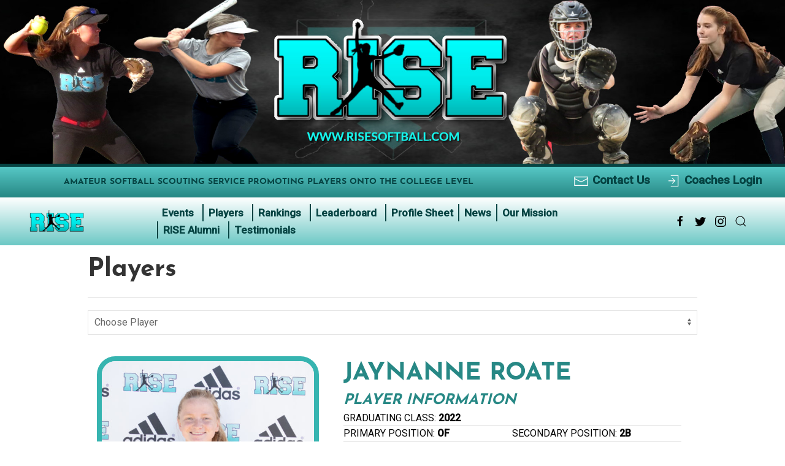

--- FILE ---
content_type: text/html; charset=UTF-8
request_url: https://risesoftball.com/players/jaynanne-roate/?roster-cat=committed-2022
body_size: 15078
content:
<!DOCTYPE html>
<html lang="en-US">
<head>
  <meta charset="UTF-8">
  <meta name="viewport" content="width=device-width, initial-scale=1.0">
  <meta http-equiv="X-UA-Compatible" content="ie=edge">
  <title>Jaynanne Roate - RISE Softball  </title>
  <meta name="description" content="Jaynanne Roate"/>
  <meta name='robots' content='index, follow, max-image-preview:large, max-snippet:-1, max-video-preview:-1' />
	<style>img:is([sizes="auto" i], [sizes^="auto," i]) { contain-intrinsic-size: 3000px 1500px }</style>
	
	<!-- This site is optimized with the Yoast SEO plugin v26.7 - https://yoast.com/wordpress/plugins/seo/ -->
	<link rel="canonical" href="https://risesoftball.com/players/jaynanne-roate/" />
	<meta property="og:locale" content="en_US" />
	<meta property="og:type" content="article" />
	<meta property="og:title" content="Jaynanne Roate - RISE Softball" />
	<meta property="og:description" content="Illinois Summer ID Showcase (6/22/21)" />
	<meta property="og:url" content="https://risesoftball.com/players/jaynanne-roate/" />
	<meta property="og:site_name" content="RISE Softball" />
	<meta property="article:modified_time" content="2022-09-07T15:10:19+00:00" />
	<meta property="og:image" content="https://risesoftball.com/wp-content/uploads/2021/06/Jaynaane-Roate.jpg" />
	<meta property="og:image:width" content="1800" />
	<meta property="og:image:height" content="1200" />
	<meta property="og:image:type" content="image/jpeg" />
	<meta name="twitter:card" content="summary_large_image" />
	<script type="application/ld+json" class="yoast-schema-graph">{"@context":"https://schema.org","@graph":[{"@type":"WebPage","@id":"https://risesoftball.com/players/jaynanne-roate/","url":"https://risesoftball.com/players/jaynanne-roate/","name":"Jaynanne Roate - RISE Softball","isPartOf":{"@id":"https://risesoftball.com/#website"},"primaryImageOfPage":{"@id":"https://risesoftball.com/players/jaynanne-roate/#primaryimage"},"image":{"@id":"https://risesoftball.com/players/jaynanne-roate/#primaryimage"},"thumbnailUrl":"https://risesoftball.com/wp-content/uploads/2021/06/Jaynaane-Roate.jpg","datePublished":"2021-06-17T15:12:30+00:00","dateModified":"2022-09-07T15:10:19+00:00","breadcrumb":{"@id":"https://risesoftball.com/players/jaynanne-roate/#breadcrumb"},"inLanguage":"en-US","potentialAction":[{"@type":"ReadAction","target":["https://risesoftball.com/players/jaynanne-roate/"]}]},{"@type":"ImageObject","inLanguage":"en-US","@id":"https://risesoftball.com/players/jaynanne-roate/#primaryimage","url":"https://risesoftball.com/wp-content/uploads/2021/06/Jaynaane-Roate.jpg","contentUrl":"https://risesoftball.com/wp-content/uploads/2021/06/Jaynaane-Roate.jpg","width":1800,"height":1200,"caption":"Person smiling in front of Adidas backdrop."},{"@type":"BreadcrumbList","@id":"https://risesoftball.com/players/jaynanne-roate/#breadcrumb","itemListElement":[{"@type":"ListItem","position":1,"name":"Home","item":"https://risesoftball.com/"},{"@type":"ListItem","position":2,"name":"Player","item":"https://risesoftball.com/players/"},{"@type":"ListItem","position":3,"name":"Jaynanne Roate"}]},{"@type":"WebSite","@id":"https://risesoftball.com/#website","url":"https://risesoftball.com/","name":"RISE Softball","description":"Amateur Softball Scouting Service","publisher":{"@id":"https://risesoftball.com/#organization"},"potentialAction":[{"@type":"SearchAction","target":{"@type":"EntryPoint","urlTemplate":"https://risesoftball.com/?s={search_term_string}"},"query-input":{"@type":"PropertyValueSpecification","valueRequired":true,"valueName":"search_term_string"}}],"inLanguage":"en-US"},{"@type":"Organization","@id":"https://risesoftball.com/#organization","name":"RISE Softball","url":"https://risesoftball.com/","logo":{"@type":"ImageObject","inLanguage":"en-US","@id":"https://risesoftball.com/#/schema/logo/image/","url":"https://risesoftball.com/wp-content/uploads/2019/12/MainLogo_300px.png","contentUrl":"https://risesoftball.com/wp-content/uploads/2019/12/MainLogo_300px.png","width":300,"height":109,"caption":"RISE Softball"},"image":{"@id":"https://risesoftball.com/#/schema/logo/image/"}}]}</script>
	<!-- / Yoast SEO plugin. -->


<link rel='dns-prefetch' href='//fonts.googleapis.com' />
<link rel='stylesheet' id='playersCss-css' href='https://risesoftball.com/wp-content/themes/risesoftball/template-parts/modules/players/css/stylePlayers.css?ver=1768884923' type='text/css' media='all' />
<link rel='stylesheet' id='wp-block-library-css' href='https://risesoftball.com/wp-includes/css/dist/block-library/style.min.css?ver=6.8.3' type='text/css' media='all' />
<style id='classic-theme-styles-inline-css' type='text/css'>
/*! This file is auto-generated */
.wp-block-button__link{color:#fff;background-color:#32373c;border-radius:9999px;box-shadow:none;text-decoration:none;padding:calc(.667em + 2px) calc(1.333em + 2px);font-size:1.125em}.wp-block-file__button{background:#32373c;color:#fff;text-decoration:none}
</style>
<style id='global-styles-inline-css' type='text/css'>
:root{--wp--preset--aspect-ratio--square: 1;--wp--preset--aspect-ratio--4-3: 4/3;--wp--preset--aspect-ratio--3-4: 3/4;--wp--preset--aspect-ratio--3-2: 3/2;--wp--preset--aspect-ratio--2-3: 2/3;--wp--preset--aspect-ratio--16-9: 16/9;--wp--preset--aspect-ratio--9-16: 9/16;--wp--preset--color--black: #000000;--wp--preset--color--cyan-bluish-gray: #abb8c3;--wp--preset--color--white: #ffffff;--wp--preset--color--pale-pink: #f78da7;--wp--preset--color--vivid-red: #cf2e2e;--wp--preset--color--luminous-vivid-orange: #ff6900;--wp--preset--color--luminous-vivid-amber: #fcb900;--wp--preset--color--light-green-cyan: #7bdcb5;--wp--preset--color--vivid-green-cyan: #00d084;--wp--preset--color--pale-cyan-blue: #8ed1fc;--wp--preset--color--vivid-cyan-blue: #0693e3;--wp--preset--color--vivid-purple: #9b51e0;--wp--preset--gradient--vivid-cyan-blue-to-vivid-purple: linear-gradient(135deg,rgba(6,147,227,1) 0%,rgb(155,81,224) 100%);--wp--preset--gradient--light-green-cyan-to-vivid-green-cyan: linear-gradient(135deg,rgb(122,220,180) 0%,rgb(0,208,130) 100%);--wp--preset--gradient--luminous-vivid-amber-to-luminous-vivid-orange: linear-gradient(135deg,rgba(252,185,0,1) 0%,rgba(255,105,0,1) 100%);--wp--preset--gradient--luminous-vivid-orange-to-vivid-red: linear-gradient(135deg,rgba(255,105,0,1) 0%,rgb(207,46,46) 100%);--wp--preset--gradient--very-light-gray-to-cyan-bluish-gray: linear-gradient(135deg,rgb(238,238,238) 0%,rgb(169,184,195) 100%);--wp--preset--gradient--cool-to-warm-spectrum: linear-gradient(135deg,rgb(74,234,220) 0%,rgb(151,120,209) 20%,rgb(207,42,186) 40%,rgb(238,44,130) 60%,rgb(251,105,98) 80%,rgb(254,248,76) 100%);--wp--preset--gradient--blush-light-purple: linear-gradient(135deg,rgb(255,206,236) 0%,rgb(152,150,240) 100%);--wp--preset--gradient--blush-bordeaux: linear-gradient(135deg,rgb(254,205,165) 0%,rgb(254,45,45) 50%,rgb(107,0,62) 100%);--wp--preset--gradient--luminous-dusk: linear-gradient(135deg,rgb(255,203,112) 0%,rgb(199,81,192) 50%,rgb(65,88,208) 100%);--wp--preset--gradient--pale-ocean: linear-gradient(135deg,rgb(255,245,203) 0%,rgb(182,227,212) 50%,rgb(51,167,181) 100%);--wp--preset--gradient--electric-grass: linear-gradient(135deg,rgb(202,248,128) 0%,rgb(113,206,126) 100%);--wp--preset--gradient--midnight: linear-gradient(135deg,rgb(2,3,129) 0%,rgb(40,116,252) 100%);--wp--preset--font-size--small: 13px;--wp--preset--font-size--medium: 20px;--wp--preset--font-size--large: 36px;--wp--preset--font-size--x-large: 42px;--wp--preset--spacing--20: 0.44rem;--wp--preset--spacing--30: 0.67rem;--wp--preset--spacing--40: 1rem;--wp--preset--spacing--50: 1.5rem;--wp--preset--spacing--60: 2.25rem;--wp--preset--spacing--70: 3.38rem;--wp--preset--spacing--80: 5.06rem;--wp--preset--shadow--natural: 6px 6px 9px rgba(0, 0, 0, 0.2);--wp--preset--shadow--deep: 12px 12px 50px rgba(0, 0, 0, 0.4);--wp--preset--shadow--sharp: 6px 6px 0px rgba(0, 0, 0, 0.2);--wp--preset--shadow--outlined: 6px 6px 0px -3px rgba(255, 255, 255, 1), 6px 6px rgba(0, 0, 0, 1);--wp--preset--shadow--crisp: 6px 6px 0px rgba(0, 0, 0, 1);}:where(.is-layout-flex){gap: 0.5em;}:where(.is-layout-grid){gap: 0.5em;}body .is-layout-flex{display: flex;}.is-layout-flex{flex-wrap: wrap;align-items: center;}.is-layout-flex > :is(*, div){margin: 0;}body .is-layout-grid{display: grid;}.is-layout-grid > :is(*, div){margin: 0;}:where(.wp-block-columns.is-layout-flex){gap: 2em;}:where(.wp-block-columns.is-layout-grid){gap: 2em;}:where(.wp-block-post-template.is-layout-flex){gap: 1.25em;}:where(.wp-block-post-template.is-layout-grid){gap: 1.25em;}.has-black-color{color: var(--wp--preset--color--black) !important;}.has-cyan-bluish-gray-color{color: var(--wp--preset--color--cyan-bluish-gray) !important;}.has-white-color{color: var(--wp--preset--color--white) !important;}.has-pale-pink-color{color: var(--wp--preset--color--pale-pink) !important;}.has-vivid-red-color{color: var(--wp--preset--color--vivid-red) !important;}.has-luminous-vivid-orange-color{color: var(--wp--preset--color--luminous-vivid-orange) !important;}.has-luminous-vivid-amber-color{color: var(--wp--preset--color--luminous-vivid-amber) !important;}.has-light-green-cyan-color{color: var(--wp--preset--color--light-green-cyan) !important;}.has-vivid-green-cyan-color{color: var(--wp--preset--color--vivid-green-cyan) !important;}.has-pale-cyan-blue-color{color: var(--wp--preset--color--pale-cyan-blue) !important;}.has-vivid-cyan-blue-color{color: var(--wp--preset--color--vivid-cyan-blue) !important;}.has-vivid-purple-color{color: var(--wp--preset--color--vivid-purple) !important;}.has-black-background-color{background-color: var(--wp--preset--color--black) !important;}.has-cyan-bluish-gray-background-color{background-color: var(--wp--preset--color--cyan-bluish-gray) !important;}.has-white-background-color{background-color: var(--wp--preset--color--white) !important;}.has-pale-pink-background-color{background-color: var(--wp--preset--color--pale-pink) !important;}.has-vivid-red-background-color{background-color: var(--wp--preset--color--vivid-red) !important;}.has-luminous-vivid-orange-background-color{background-color: var(--wp--preset--color--luminous-vivid-orange) !important;}.has-luminous-vivid-amber-background-color{background-color: var(--wp--preset--color--luminous-vivid-amber) !important;}.has-light-green-cyan-background-color{background-color: var(--wp--preset--color--light-green-cyan) !important;}.has-vivid-green-cyan-background-color{background-color: var(--wp--preset--color--vivid-green-cyan) !important;}.has-pale-cyan-blue-background-color{background-color: var(--wp--preset--color--pale-cyan-blue) !important;}.has-vivid-cyan-blue-background-color{background-color: var(--wp--preset--color--vivid-cyan-blue) !important;}.has-vivid-purple-background-color{background-color: var(--wp--preset--color--vivid-purple) !important;}.has-black-border-color{border-color: var(--wp--preset--color--black) !important;}.has-cyan-bluish-gray-border-color{border-color: var(--wp--preset--color--cyan-bluish-gray) !important;}.has-white-border-color{border-color: var(--wp--preset--color--white) !important;}.has-pale-pink-border-color{border-color: var(--wp--preset--color--pale-pink) !important;}.has-vivid-red-border-color{border-color: var(--wp--preset--color--vivid-red) !important;}.has-luminous-vivid-orange-border-color{border-color: var(--wp--preset--color--luminous-vivid-orange) !important;}.has-luminous-vivid-amber-border-color{border-color: var(--wp--preset--color--luminous-vivid-amber) !important;}.has-light-green-cyan-border-color{border-color: var(--wp--preset--color--light-green-cyan) !important;}.has-vivid-green-cyan-border-color{border-color: var(--wp--preset--color--vivid-green-cyan) !important;}.has-pale-cyan-blue-border-color{border-color: var(--wp--preset--color--pale-cyan-blue) !important;}.has-vivid-cyan-blue-border-color{border-color: var(--wp--preset--color--vivid-cyan-blue) !important;}.has-vivid-purple-border-color{border-color: var(--wp--preset--color--vivid-purple) !important;}.has-vivid-cyan-blue-to-vivid-purple-gradient-background{background: var(--wp--preset--gradient--vivid-cyan-blue-to-vivid-purple) !important;}.has-light-green-cyan-to-vivid-green-cyan-gradient-background{background: var(--wp--preset--gradient--light-green-cyan-to-vivid-green-cyan) !important;}.has-luminous-vivid-amber-to-luminous-vivid-orange-gradient-background{background: var(--wp--preset--gradient--luminous-vivid-amber-to-luminous-vivid-orange) !important;}.has-luminous-vivid-orange-to-vivid-red-gradient-background{background: var(--wp--preset--gradient--luminous-vivid-orange-to-vivid-red) !important;}.has-very-light-gray-to-cyan-bluish-gray-gradient-background{background: var(--wp--preset--gradient--very-light-gray-to-cyan-bluish-gray) !important;}.has-cool-to-warm-spectrum-gradient-background{background: var(--wp--preset--gradient--cool-to-warm-spectrum) !important;}.has-blush-light-purple-gradient-background{background: var(--wp--preset--gradient--blush-light-purple) !important;}.has-blush-bordeaux-gradient-background{background: var(--wp--preset--gradient--blush-bordeaux) !important;}.has-luminous-dusk-gradient-background{background: var(--wp--preset--gradient--luminous-dusk) !important;}.has-pale-ocean-gradient-background{background: var(--wp--preset--gradient--pale-ocean) !important;}.has-electric-grass-gradient-background{background: var(--wp--preset--gradient--electric-grass) !important;}.has-midnight-gradient-background{background: var(--wp--preset--gradient--midnight) !important;}.has-small-font-size{font-size: var(--wp--preset--font-size--small) !important;}.has-medium-font-size{font-size: var(--wp--preset--font-size--medium) !important;}.has-large-font-size{font-size: var(--wp--preset--font-size--large) !important;}.has-x-large-font-size{font-size: var(--wp--preset--font-size--x-large) !important;}
:where(.wp-block-post-template.is-layout-flex){gap: 1.25em;}:where(.wp-block-post-template.is-layout-grid){gap: 1.25em;}
:where(.wp-block-columns.is-layout-flex){gap: 2em;}:where(.wp-block-columns.is-layout-grid){gap: 2em;}
:root :where(.wp-block-pullquote){font-size: 1.5em;line-height: 1.6;}
</style>
<link rel='stylesheet' id='dashicons-css' href='https://risesoftball.com/wp-includes/css/dashicons.min.css?ver=6.8.3' type='text/css' media='all' />
<link rel='stylesheet' id='sportspress-general-css' href='//risesoftball.com/wp-content/plugins/sportspress-pro/includes/sportspress/assets/css/sportspress.css?ver=2.7.26' type='text/css' media='all' />
<link rel='stylesheet' id='sportspress-icons-css' href='//risesoftball.com/wp-content/plugins/sportspress-pro/includes/sportspress/assets/css/icons.css?ver=2.7.26' type='text/css' media='all' />
<link rel='stylesheet' id='sportspress-league-menu-css' href='//risesoftball.com/wp-content/plugins/sportspress-pro/includes/sportspress-league-menu/css/sportspress-league-menu.css?ver=2.1.2' type='text/css' media='all' />
<link rel='stylesheet' id='sportspress-event-statistics-css' href='//risesoftball.com/wp-content/plugins/sportspress-pro/includes/sportspress-match-stats/css/sportspress-match-stats.css?ver=2.2' type='text/css' media='all' />
<link rel='stylesheet' id='sportspress-results-matrix-css' href='//risesoftball.com/wp-content/plugins/sportspress-pro/includes/sportspress-results-matrix/css/sportspress-results-matrix.css?ver=2.6.9' type='text/css' media='all' />
<link rel='stylesheet' id='sportspress-scoreboard-css' href='//risesoftball.com/wp-content/plugins/sportspress-pro/includes/sportspress-scoreboard/css/sportspress-scoreboard.css?ver=2.6.11' type='text/css' media='all' />
<link rel='stylesheet' id='sportspress-scoreboard-ltr-css' href='//risesoftball.com/wp-content/plugins/sportspress-pro/includes/sportspress-scoreboard/css/sportspress-scoreboard-ltr.css?ver=2.6.11' type='text/css' media='all' />
<link rel='stylesheet' id='sportspress-sponsors-css' href='//risesoftball.com/wp-content/plugins/sportspress-pro/includes/sportspress-sponsors/css/sportspress-sponsors.css?ver=2.6.15' type='text/css' media='all' />
<link rel='stylesheet' id='sportspress-timelines-css' href='//risesoftball.com/wp-content/plugins/sportspress-pro/includes/sportspress-timelines/css/sportspress-timelines.css?ver=2.6' type='text/css' media='all' />
<link rel='stylesheet' id='sportspress-tournaments-css' href='//risesoftball.com/wp-content/plugins/sportspress-pro/includes/sportspress-tournaments/css/sportspress-tournaments.css?ver=2.6.21' type='text/css' media='all' />
<link rel='stylesheet' id='sportspress-tournaments-ltr-css' href='//risesoftball.com/wp-content/plugins/sportspress-pro/includes/sportspress-tournaments/css/sportspress-tournaments-ltr.css?ver=2.6.21' type='text/css' media='all' />
<link rel='stylesheet' id='jquery-bracket-css' href='//risesoftball.com/wp-content/plugins/sportspress-pro/includes/sportspress-tournaments/css/jquery.bracket.min.css?ver=0.11.0' type='text/css' media='all' />
<link rel='stylesheet' id='sportspress-twitter-css' href='//risesoftball.com/wp-content/plugins/sportspress-pro/includes/sportspress-twitter/css/sportspress-twitter.css?ver=2.1.2' type='text/css' media='all' />
<link rel='stylesheet' id='sportspress-user-scores-css' href='//risesoftball.com/wp-content/plugins/sportspress-pro/includes/sportspress-user-scores/css/sportspress-user-scores.css?ver=2.3' type='text/css' media='all' />
<link rel='stylesheet' id='sportspress-roboto-css' href='//fonts.googleapis.com/css?family=Roboto%3A400%2C500&#038;subset=cyrillic%2Ccyrillic-ext%2Cgreek%2Cgreek-ext%2Clatin-ext%2Cvietnamese&#038;ver=2.7' type='text/css' media='all' />
<link rel='stylesheet' id='sportspress-style-css' href='//risesoftball.com/wp-content/plugins/sportspress-pro/includes/sportspress/assets/css/sportspress-style.css?ver=2.7' type='text/css' media='all' />
<link rel='stylesheet' id='sportspress-style-ltr-css' href='//risesoftball.com/wp-content/plugins/sportspress-pro/includes/sportspress/assets/css/sportspress-style-ltr.css?ver=2.7' type='text/css' media='all' />
<link rel='stylesheet' id='wp-components-css' href='https://risesoftball.com/wp-includes/css/dist/components/style.min.css?ver=6.8.3' type='text/css' media='all' />
<link rel='stylesheet' id='godaddy-styles-css' href='https://risesoftball.com/wp-content/mu-plugins/vendor/wpex/godaddy-launch/includes/Dependencies/GoDaddy/Styles/build/latest.css?ver=2.0.2' type='text/css' media='all' />
<link rel='stylesheet' id='megamenu-css' href='https://risesoftball.com/wp-content/uploads/maxmegamenu/style.css?ver=30a1be' type='text/css' media='all' />
<link rel='stylesheet' id='uiKit-css' href='https://risesoftball.com/wp-content/themes/risesoftball/css/uikit.css?ver=1768884923' type='text/css' media='all' />
<link rel='stylesheet' id='postsFeaturesCss-css' href='https://risesoftball.com/wp-content/themes/risesoftball/template-parts/modules/posts/css/stylePosts.css?ver=1768884923' type='text/css' media='all' />
<link rel='stylesheet' id='maincss-css' href='https://risesoftball.com/wp-content/themes/risesoftball/style.css?ver=1768884923' type='text/css' media='all' />
<link rel='stylesheet' id='tablepress-default-css' href='https://risesoftball.com/wp-content/plugins/tablepress/css/build/default.css?ver=3.2.6' type='text/css' media='all' />
<style type="text/css"></style><script type="text/javascript" defer src="https://risesoftball.com/wp-includes/js/tinymce/tinymce.min.js?ver=49110-20250317" id="wp-tinymce-root-js"></script>
<script type="text/javascript" defer src="https://risesoftball.com/wp-includes/js/tinymce/plugins/compat3x/plugin.min.js?ver=49110-20250317" id="wp-tinymce-js"></script>
<script type="text/javascript" defer src="https://risesoftball.com/wp-includes/js/jquery/jquery.min.js?ver=3.7.1" id="jquery-core-js"></script>
<script type="text/javascript" defer src="https://risesoftball.com/wp-includes/js/jquery/jquery-migrate.min.js?ver=3.4.1" id="jquery-migrate-js"></script>
<script type="text/javascript" defer src="https://risesoftball.com/wp-content/plugins/sportspress-pro/includes/sportspress-facebook/js/sportspress-facebook-sdk.js?ver=2.11" id="sportspress-facebook-sdk-js"></script>
<script type="text/javascript" defer src="https://risesoftball.com/wp-content/plugins/sportspress-pro/includes/sportspress-tournaments/js/jquery.bracket.min.js?ver=0.11.0" id="jquery-bracket-js"></script>
<link rel="EditURI" type="application/rsd+xml" title="RSD" href="https://risesoftball.com/xmlrpc.php?rsd" />
<meta name="generator" content="WordPress 6.8.3" />
<meta name="generator" content="SportsPress 2.7.26" />
<meta name="generator" content="SportsPress Pro 2.7.27" />
<link rel="alternate" title="oEmbed (JSON)" type="application/json+oembed" href="https://risesoftball.com/wp-json/oembed/1.0/embed?url=https%3A%2F%2Frisesoftball.com%2Fplayers%2Fjaynanne-roate%2F" />
<link rel="alternate" title="oEmbed (XML)" type="text/xml+oembed" href="https://risesoftball.com/wp-json/oembed/1.0/embed?url=https%3A%2F%2Frisesoftball.com%2Fplayers%2Fjaynanne-roate%2F&#038;format=xml" />
<!-- Global site tag (gtag.js) - Google Analytics -->

<script async src="https://www.googletagmanager.com/gtag/js?id=UA-157616799-1"></script>

<script>

  window.dataLayer = window.dataLayer || [];

  function gtag(){dataLayer.push(arguments);}

  gtag('js', new Date());

 

  gtag('config', 'UA-157616799-1');

</script>
<!-- @inf -->
<script async src="https://www.googletagmanager.com/gtag/js?id=G-PH9Y1R1N6K"></script>
<script>
  window.dataLayer = window.dataLayer || [];
  function gtag(){dataLayer.push(arguments);}
  gtag('js', new Date());

  gtag('config', 'G-PH9Y1R1N6K');
</script>

<meta name="generator" content="Elementor 3.34.1; features: e_font_icon_svg, additional_custom_breakpoints; settings: css_print_method-external, google_font-enabled, font_display-swap">
			<style>
				.e-con.e-parent:nth-of-type(n+4):not(.e-lazyloaded):not(.e-no-lazyload),
				.e-con.e-parent:nth-of-type(n+4):not(.e-lazyloaded):not(.e-no-lazyload) * {
					background-image: none !important;
				}
				@media screen and (max-height: 1024px) {
					.e-con.e-parent:nth-of-type(n+3):not(.e-lazyloaded):not(.e-no-lazyload),
					.e-con.e-parent:nth-of-type(n+3):not(.e-lazyloaded):not(.e-no-lazyload) * {
						background-image: none !important;
					}
				}
				@media screen and (max-height: 640px) {
					.e-con.e-parent:nth-of-type(n+2):not(.e-lazyloaded):not(.e-no-lazyload),
					.e-con.e-parent:nth-of-type(n+2):not(.e-lazyloaded):not(.e-no-lazyload) * {
						background-image: none !important;
					}
				}
			</style>
			<link rel="icon" href="https://risesoftball.com/wp-content/uploads/2020/04/Original-Rise2-Logo-Transparent-1-50x50.png" sizes="32x32" />
<link rel="icon" href="https://risesoftball.com/wp-content/uploads/2020/04/Original-Rise2-Logo-Transparent-1-200x200.png" sizes="192x192" />
<link rel="apple-touch-icon" href="https://risesoftball.com/wp-content/uploads/2020/04/Original-Rise2-Logo-Transparent-1-200x200.png" />
<meta name="msapplication-TileImage" content="https://risesoftball.com/wp-content/uploads/2020/04/Original-Rise2-Logo-Transparent-1-300x300.png" />
		<style type="text/css" id="wp-custom-css">
			.homefacebook h3, .hometwitter h3, .homeinstagram h3 {
	padding: 20px;
}
.rseSocial {
	max-width: 1200px;
}
.rseVideoBox {
	max-width: 1200px;
}
.postsInfGridItemTeaser a {
	min-height: 337px;
}
.postsInfGridItemTeaser{
	min-height: 337px;
	background-size: contain;
}
.postsInfGridItemLi .uk-card {
	padding: 10px;
}
.postsInfGridItemLi a{
	font-size: 22px;
}
.page-id-11 .postsInfGridItemTeaser {
	min-height: 10px;
	background-size: contain;
}
.page-id-11 .postsInfGridItem {
	margin-bottom: 20px;
}
@media screen and (max-width: 1367px){
	.postsInfGridItemTeaser a {
	min-height: 255px;
}
.postsInfGridItemTeaser{
	min-height: 255px;
	background-size: contain;
}
	
.page-id-11 .postsInfGridItemTeaser {
	min-height: 150px;
	background-size: contain;
}
}


/* ===== Leaderboard (Elementor-safe) ===== */
selector .lb-card{
  --green: #7fb23b;
  --green-dark: #6aa52d;
  --ink: #111;
  --white: #fff;

  max-width: 980px;
  margin: 0 auto;
  padding: 28px 28px 22px;
  box-sizing: border-box;

  /* patterned green background */
  background:
    radial-gradient(circle at 14px 14px, rgba(0,0,0,.10) 2px, transparent 2.2px) 0 0/28px 28px,
    radial-gradient(circle at 14px 14px, rgba(0,0,0,.06) 2px, transparent 2.2px) 14px 14px/28px 28px,
    linear-gradient(0deg, rgba(255,255,255,.06), rgba(255,255,255,.06)),
    var(--green);
  border-radius: 0;
  font-family: Arial, Helvetica, sans-serif;
  color: var(--ink);
}

/* Header band */
selector .lb-header{
  background: var(--white);
  display: grid;
  grid-template-columns: 120px 1fr;
  align-items: center;
  gap: 18px;
  padding: 18px 18px 14px;
  box-sizing: border-box;
}

selector .lb-logo{
  width: 70px;
  height: 70px;
  border: 2px dotted #333;
  display: grid;
  place-items: center;
  text-align: center;
  font-weight: 800;
  line-height: 1.05;
  font-size: 12px;
  color: #111;
}

selector .lb-title-wrap{
  position: relative;
  padding-right: 12px;
}

selector .lb-title{
  font-weight: 900;
  letter-spacing: 1px;
  font-size: clamp(28px, 4vw, 46px);
  line-height: 1;
  text-align: center;
}

/* Ribbon */
selector .lb-ribbon{
  margin-top: 10px;
  height: 36px;
  background: var(--green-dark);
  display: flex;
  justify-content: flex-end;
  align-items: center;
  padding: 0 18px;
  box-sizing: border-box;
}

selector .lb-ribbon span{
  color: #fff;
  font-weight: 900;
  letter-spacing: .5px;
}

/* Column labels */
selector .lb-cols{
  margin-top: 18px;
  display: grid;
  grid-template-columns: 140px 1fr 140px;
  align-items: end;
  gap: 18px;
  padding: 0 6px;
  box-sizing: border-box;
}

selector .lb-col{
  font-weight: 900;
  letter-spacing: .5px;
  color: #111;
  font-size: 14px;
  opacity: .9;
}

selector .lb-col-name{ text-align: center; }
selector .lb-col-score{ text-align: right; padding-right: 6px; }

/* Rows */
selector .lb-rows{
  margin-top: 10px;
  display: grid;
  gap: 16px;
}

selector .lb-row{
  display: grid;
  grid-template-columns: 140px 1fr 140px;
  gap: 18px;
  align-items: center;
}

/* Rank & score boxes */
selector .lb-rank,
selector .lb-score{
  background: #fff;
  height: 44px;
  display: flex;
  align-items: center;
  justify-content: center;
  font-weight: 900;
  font-size: 22px;
  box-sizing: border-box;
}

selector .lb-score{
  justify-content: flex-end;
  padding-right: 18px;
}

/* Name cell */
selector .lb-name{
  display: grid;
  grid-template-columns: 56px 1fr;
  align-items: center;
}

/* Shield icon */
selector .lb-badge{
  width: 56px;
  height: 56px;
  display: grid;
  place-items: center;
}

selector .lb-shield{
  width: 54px;
  height: 54px;
  color: #0b0b0b; /* shield fill via currentColor */
  display: block;
}

/* Name pill */
selector .lb-name-pill{
  background: #fff;
  height: 44px;
  display: flex;
  align-items: center;
  padding: 0 18px;
  font-weight: 900;
  letter-spacing: .4px;
  font-size: 18px;
  box-sizing: border-box;
}

/* Footer */
selector .lb-footer{
  margin-top: 18px;
  text-align: center;
  color: rgba(0,0,0,.65);
}

selector .lb-footline{
  font-size: 12px;
  font-weight: 600;
}

selector .lb-footurl{
  margin-top: 6px;
  font-size: 18px;
  font-weight: 900;
  letter-spacing: .6px;
  color: rgba(0,0,0,.70);
}

/* Responsive tweaks */
@media (max-width: 640px){
  selector .lb-header{
    grid-template-columns: 92px 1fr;
  }
  selector .lb-cols,
  selector .lb-row{
    grid-template-columns: 90px 1fr 90px;
    gap: 12px;
  }
  selector .lb-rank,
  selector .lb-score,
  selector .lb-name-pill{
    height: 40px;
  }
  selector .lb-name{
    grid-template-columns: 46px 1fr;
  }
  selector .lb-badge{
    width: 46px;
    height: 46px;
  }
  selector .lb-shield{
    width: 44px;
    height: 44px;
  }
  selector .lb-name-pill{
    font-size: 16px;
    padding: 0 12px;
  }
}
		</style>
		<style type="text/css">/** Mega Menu CSS: fs **/</style>
</head>

<body class="wp-singular sny_players-template-default single single-sny_players postid-5111 wp-custom-logo wp-theme-risesoftball mega-menu-primary elementor-default elementor-kit-13027">
  <!--Site Header-->
  <header id="headerOptionOne">
    <!-- This is the Search modal -->
    <section id="siteSearchPanel" uk-modal>
        <div class="uk-modal-dialog uk-modal-body">
          <button class="uk-modal-close-outside" type="button" uk-close></button>
          <div class="uk-modal-header">
            <h3 class="uk-modal-title">Search Here</h3>
          </div>
          <div class="uk-modal-body">
            <!-- <form class="uk-form uk-flex" role="search" method="post" class="search-form" action="">
    <label for="searchButton">
        <span class="screen-reader-text"></span>
        <input type="search" class="search-field uk-input uk-width-1-1"
            placeholder=""
            value="" name="s"
            title="" />
        <input type="hidden" class=" uk-input uk-width-1-1" name="Loser"/>
    </label>
    <button type="submit" class="search-submit" id="searchButton" uk-icon="icon: search" style="width: 50px;">

    </button>

</form> -->

<form method="get" class="search-form" action="https://risesoftball.com/">
  <div class="search_wrapper">
    <!-- <label><span class="screen-reader-text">Search for:</span></label> -->
    <input type="text" placeholder="Search Here" class="search-field uk-input uk-form-width-small" value="" name="s">
    <input type="submit" class="search-submit uk-button uk-button-default" value=" FIND ">
  </div>
</form>          </div>
        </div>
    </section>

    <section class="uk-position-relative">
      <div class="rseHeaderBannerSection">
        <a href="https://risesoftball.com/" class="homeHeaderUrl"><img data-src="https://risesoftball.com/wp-content/uploads/2025/07/Website-Header-Grpahic-2023-part-3.jpeg" data-width="1920" data-height="400" alt="Rise Softball Header" uk-img></a>

      </div>
      <div class="rseHeaderTopSection">
        <section class="uk-flex uk-position-relative">
                    <ul class="uk-flex">
            <li class="uk-text-uppercase">Amateur Softball Scouting Service Promoting Players onto the College Level</li>
          </ul>
          <aside class="headerLogoutSection">
            <a href="http://risesoftball.com/our-mission/contact-us/"><span uk-icon="icon: mail"></span>Contact Us</a>
                          <a href="https://risesoftball.com/private/login/"><span uk-icon="icon: sign-in"></span>Coaches Login</a>
                      </aside>
        </section>
      </div>
      <div class="rseHeaderBottomSection uk-grid-collapse" uk-grid uk-sticky>
        <section class="siteLogo uk-width-1-5@l uk-flex uk-flex-center uk-flex-middle" >
          <a href="https://risesoftball.com/" class="custom-logo-link">
            <img data-src="https://risesoftball.com/wp-content/uploads/2019/12/MainLogo_300px.png" data-width="200" data-height="100" alt="RISE Softball" uk-img>                <!-- <h1 class="siteName"> <a class="uk-link-muted" href="">  </a></h1> -->
                      </a>
        </section>
        <!--Navigation-->
        <section class="headerNavigation uk-width-3-5@l uk-flex uk-flex-middle">
          <nav id="primeNav" class="primaryNav">
                        <div id="mega-menu-wrap-primary" class="mega-menu-wrap"><div class="mega-menu-toggle"><div class="mega-toggle-blocks-left"></div><div class="mega-toggle-blocks-center"></div><div class="mega-toggle-blocks-right"><div class='mega-toggle-block mega-menu-toggle-block mega-toggle-block-1' id='mega-toggle-block-1' tabindex='0'><span class='mega-toggle-label' role='button' aria-expanded='false'><span class='mega-toggle-label-closed'>MENU</span><span class='mega-toggle-label-open'>MENU</span></span></div></div></div><ul id="mega-menu-primary" class="mega-menu max-mega-menu mega-menu-horizontal mega-no-js" data-event="hover_intent" data-effect="fade_up" data-effect-speed="200" data-effect-mobile="disabled" data-effect-speed-mobile="0" data-mobile-force-width="false" data-second-click="go" data-document-click="collapse" data-vertical-behaviour="standard" data-breakpoint="1200" data-unbind="true" data-mobile-state="collapse_all" data-mobile-direction="vertical" data-hover-intent-timeout="300" data-hover-intent-interval="100"><li class="mega-menu-item mega-menu-item-type-custom mega-menu-item-object-custom mega-menu-item-has-children mega-align-bottom-left mega-menu-flyout mega-menu-item-161" id="mega-menu-item-161"><a class="mega-menu-link" aria-expanded="false" tabindex="0">Events<span class="mega-indicator" aria-hidden="true"></span></a>
<ul class="mega-sub-menu">
<li class="mega-menu-item mega-menu-item-type-custom mega-menu-item-object-custom mega-menu-item-179" id="mega-menu-item-179"><a class="mega-menu-link" href="http://risesoftball.com/showcases/">Showcases</a></li><li class="mega-menu-item mega-menu-item-type-custom mega-menu-item-object-custom mega-menu-item-2534" id="mega-menu-item-2534"><a class="mega-menu-link" href="http://risesoftball.com/rise-scout-days/">Scout Day</a></li><li class="mega-menu-item mega-menu-item-type-custom mega-menu-item-object-custom mega-menu-item-232" id="mega-menu-item-232"><a class="mega-menu-link" href="http://risesoftball.com/events/refund-policies/">Refund Policies</a></li><li class="mega-menu-item mega-menu-item-type-custom mega-menu-item-object-custom mega-menu-item-2633" id="mega-menu-item-2633"><a class="mega-menu-link" href="http://risesoftball.com/covid-19/">COVID-19</a></li></ul>
</li><li class="mega-menu-item mega-menu-item-type-custom mega-menu-item-object-custom mega-menu-item-has-children mega-align-bottom-left mega-menu-flyout mega-menu-item-440" id="mega-menu-item-440"><a class="mega-menu-link" aria-expanded="false" tabindex="0">Players<span class="mega-indicator" aria-hidden="true"></span></a>
<ul class="mega-sub-menu">
<li class="mega-menu-item mega-menu-item-type-custom mega-menu-item-object-custom mega-menu-item-520" id="mega-menu-item-520"><a class="mega-menu-link" href="http://risesoftball.com/juco-transfers/">JUCO Transfers</a></li><li class="mega-menu-item mega-menu-item-type-post_type mega-menu-item-object-page mega-menu-item-5604" id="mega-menu-item-5604"><a class="mega-menu-link" href="https://risesoftball.com/class/class-of-2026/">Class of 2026</a></li><li class="mega-menu-item mega-menu-item-type-post_type mega-menu-item-object-page mega-menu-item-8189" id="mega-menu-item-8189"><a class="mega-menu-link" href="https://risesoftball.com/class/class-of-2027/">Class of 2027</a></li><li class="mega-menu-item mega-menu-item-type-post_type mega-menu-item-object-page mega-menu-item-10523" id="mega-menu-item-10523"><a class="mega-menu-link" href="https://risesoftball.com/class/class-of-2028/">Class of 2028</a></li><li class="mega-menu-item mega-menu-item-type-post_type mega-menu-item-object-page mega-menu-item-12377" id="mega-menu-item-12377"><a class="mega-menu-link" href="https://risesoftball.com/class/class-of-2029/">Class of 2029</a></li><li class="mega-menu-item mega-menu-item-type-post_type mega-menu-item-object-page mega-menu-item-262" id="mega-menu-item-262"><a class="mega-menu-link" href="https://risesoftball.com/future-rise-players/">Future RISE Players</a></li></ul>
</li><li class="mega-menu-item mega-menu-item-type-custom mega-menu-item-object-custom mega-menu-item-has-children mega-align-bottom-left mega-menu-flyout mega-menu-item-4833" id="mega-menu-item-4833"><a class="mega-menu-link" aria-expanded="false" tabindex="0">Rankings<span class="mega-indicator" aria-hidden="true"></span></a>
<ul class="mega-sub-menu">
<li class="mega-menu-item mega-menu-item-type-post_type mega-menu-item-object-page mega-menu-item-4828" id="mega-menu-item-4828"><a class="mega-menu-link" href="https://risesoftball.com/player-rankings-how-it-works/">Player Rankings-How It Works</a></li><li class="mega-menu-item mega-menu-item-type-post_type mega-menu-item-object-page mega-menu-item-7596" id="mega-menu-item-7596"><a class="mega-menu-link" href="https://risesoftball.com/top-50/2026-top-50/">2026-Top 50</a></li><li class="mega-menu-item mega-menu-item-type-post_type mega-menu-item-object-page mega-menu-item-9993" id="mega-menu-item-9993"><a class="mega-menu-link" href="https://risesoftball.com/top-50/2027-top-50/">2027-Top 50</a></li><li class="mega-menu-item mega-menu-item-type-post_type mega-menu-item-object-page mega-menu-item-11289" id="mega-menu-item-11289"><a class="mega-menu-link" href="https://risesoftball.com/top-50/2028-top-50/">2028-Top 50</a></li><li class="mega-menu-item mega-menu-item-type-post_type mega-menu-item-object-page mega-menu-item-12380" id="mega-menu-item-12380"><a class="mega-menu-link" href="https://risesoftball.com/top-50/2029-top-50/">2029-Top 50</a></li></ul>
</li><li class="mega-menu-item mega-menu-item-type-custom mega-menu-item-object-custom mega-menu-item-has-children mega-align-bottom-left mega-menu-flyout mega-menu-item-7882" id="mega-menu-item-7882"><a class="mega-menu-link" aria-expanded="false" tabindex="0">Leaderboard<span class="mega-indicator" aria-hidden="true"></span></a>
<ul class="mega-sub-menu">
<li class="mega-menu-item mega-menu-item-type-post_type mega-menu-item-object-page mega-menu-item-7544" id="mega-menu-item-7544"><a class="mega-menu-link" href="https://risesoftball.com/leaderboard/leaderboard-how-it-works/">Leaderboard “ How it works”</a></li><li class="mega-menu-item mega-menu-item-type-post_type mega-menu-item-object-page mega-menu-item-7547" id="mega-menu-item-7547"><a class="mega-menu-link" href="https://risesoftball.com/leaderboard/top-10-class-of-2025/">Top 10 – Class of 2025</a></li><li class="mega-menu-item mega-menu-item-type-post_type mega-menu-item-object-page mega-menu-item-7548" id="mega-menu-item-7548"><a class="mega-menu-link" href="https://risesoftball.com/leaderboard/top-10-class-of-2026/">Top 10 – Class of 2026</a></li><li class="mega-menu-item mega-menu-item-type-post_type mega-menu-item-object-page mega-menu-item-9988" id="mega-menu-item-9988"><a class="mega-menu-link" href="https://risesoftball.com/leaderboard/top-10-class-of-2027/">Top 10 – Class of 2027</a></li><li class="mega-menu-item mega-menu-item-type-post_type mega-menu-item-object-page mega-menu-item-11295" id="mega-menu-item-11295"><a class="mega-menu-link" href="https://risesoftball.com/leaderboard/top-10-class-of-2028/">Top 10 – Class of 2028</a></li></ul>
</li><li class="mega-menu-item mega-menu-item-type-post_type mega-menu-item-object-page mega-align-bottom-left mega-menu-flyout mega-menu-item-9762" id="mega-menu-item-9762"><a class="mega-menu-link" href="https://risesoftball.com/profile-sheet/" tabindex="0">Profile Sheet</a></li><li class="mega-menu-item mega-menu-item-type-post_type mega-menu-item-object-page mega-current_page_parent mega-align-bottom-left mega-menu-flyout mega-menu-item-112" id="mega-menu-item-112"><a class="mega-menu-link" href="https://risesoftball.com/news/" tabindex="0">News</a></li><li class="mega-menu-item mega-menu-item-type-custom mega-menu-item-object-custom mega-menu-item-has-children mega-align-bottom-left mega-menu-flyout mega-menu-item-2618" id="mega-menu-item-2618"><a class="mega-menu-link" href="http://risesoftball.com/our-mission/about-rise/" aria-expanded="false" tabindex="0">Our Mission<span class="mega-indicator" aria-hidden="true"></span></a>
<ul class="mega-sub-menu">
<li class="mega-menu-item mega-menu-item-type-post_type mega-menu-item-object-page mega-menu-item-114" id="mega-menu-item-114"><a class="mega-menu-link" href="https://risesoftball.com/our-mission/about-rise/">About RISE</a></li><li class="mega-menu-item mega-menu-item-type-post_type mega-menu-item-object-page mega-menu-item-221" id="mega-menu-item-221"><a class="mega-menu-link" href="https://risesoftball.com/our-mission/meet-the-rise-directors/">Meet The RISE Directors</a></li><li class="mega-menu-item mega-menu-item-type-post_type mega-menu-item-object-page mega-menu-item-4390" id="mega-menu-item-4390"><a class="mega-menu-link" href="https://risesoftball.com/our-mission/partners/">Our Partners</a></li><li class="mega-menu-item mega-menu-item-type-post_type mega-menu-item-object-page mega-menu-item-277" id="mega-menu-item-277"><a class="mega-menu-link" href="https://risesoftball.com/our-mission/contact-us/">Contact Us</a></li></ul>
</li><li class="mega-menu-item mega-menu-item-type-custom mega-menu-item-object-custom mega-menu-item-has-children mega-align-bottom-left mega-menu-flyout mega-menu-item-271" id="mega-menu-item-271"><a class="mega-menu-link" aria-expanded="false" tabindex="0">RISE Alumni<span class="mega-indicator" aria-hidden="true"></span></a>
<ul class="mega-sub-menu">
<li class="mega-menu-item mega-menu-item-type-post_type mega-menu-item-object-page mega-menu-item-12381" id="mega-menu-item-12381"><a class="mega-menu-link" href="https://risesoftball.com/class/class-of-2025/">College Commits 2025</a></li><li class="mega-menu-item mega-menu-item-type-post_type mega-menu-item-object-page mega-menu-item-261" id="mega-menu-item-261"><a class="mega-menu-link" href="https://risesoftball.com/class/class-of-2024/">College Commits 2024</a></li><li class="mega-menu-item mega-menu-item-type-post_type mega-menu-item-object-page mega-menu-item-10493" id="mega-menu-item-10493"><a class="mega-menu-link" href="https://risesoftball.com/alumni/committed-2023/">College Commits 2023</a></li><li class="mega-menu-item mega-menu-item-type-post_type mega-menu-item-object-page mega-menu-item-8183" id="mega-menu-item-8183"><a class="mega-menu-link" href="https://risesoftball.com/alumni/committed-2022/">College Commits 2022</a></li><li class="mega-menu-item mega-menu-item-type-post_type mega-menu-item-object-page mega-menu-item-5606" id="mega-menu-item-5606"><a class="mega-menu-link" href="https://risesoftball.com/alumni/committed-2021/">College Commits 2021</a></li><li class="mega-menu-item mega-menu-item-type-custom mega-menu-item-object-custom mega-menu-item-272" id="mega-menu-item-272"><a class="mega-menu-link" href="http://risesoftball.com/committed-2020/">College Commits 2020</a></li><li class="mega-menu-item mega-menu-item-type-custom mega-menu-item-object-custom mega-menu-item-273" id="mega-menu-item-273"><a class="mega-menu-link" href="http://risesoftball.com/committed-2019/">College Commits 2019</a></li><li class="mega-menu-item mega-menu-item-type-custom mega-menu-item-object-custom mega-menu-item-1061" id="mega-menu-item-1061"><a class="mega-menu-link" href="http://risesoftball.com/committed-2018/">College Commits 2018</a></li></ul>
</li><li class="mega-menu-item mega-menu-item-type-post_type mega-menu-item-object-page mega-align-bottom-left mega-menu-flyout mega-menu-item-295" id="mega-menu-item-295"><a class="mega-menu-link" href="https://risesoftball.com/pre-test/testimonial/" tabindex="0">Testimonials</a></li></ul></div>          </nav>
        </section>
        <!--Social Icons-->
        <section class="headerSocialIcons uk-width-1-5@l uk-flex uk-flex-middle">
                <section class="socialIconsHook uk-flex uk-flex-center">
                          <a href="https://www.facebook.com/rsmidwest/" aria-label="Facebook Link Icon" target="_blank" class="" uk-icon="icon: facebook"></a>
                  <a href="https://twitter.com/rsmidwest?lang=en" aria-label="Twitter Link Icon" target="_blank" class="" uk-icon="icon: twitter"></a>
                  <a href="https://www.instagram.com/risemidwest/?hl=en" aria-label="Instagram Link Icon" target="_blank" class="" uk-icon="icon: instagram"></a>
        
          <a uk-toggle href="#siteSearchPanel" aria-label="Search Link Icon" target="_blank" class="" uk-icon="icon: search"></a>
              </section>
              </section>
      </div>
    </section>
  </header>
  <main class="siteMain">
    <section class="siteContent">  <section class="siteInnerContent uk-width-4-5@l uk-align-center uk-padding-small">
    <div class="siteInnerWrapper">
      <!--Content-->
      <h1 class="pageTitle">Players</h1>
      <hr>
          <select class="uk-select" onchange="window.location.href=this.value">
      <option value="">Choose Player</option>
          <option value="https://risesoftball.com/players/abby-witt/?roster-cat=committed-2022">
          Abby Witt        </option>
          <option value="https://risesoftball.com/players/abigail-hoff/?roster-cat=committed-2022">
          Abigail Hoff        </option>
          <option value="https://risesoftball.com/players/adison-foutch/?roster-cat=committed-2022">
          Adison Foutch        </option>
          <option value="https://risesoftball.com/players/adriana-pecic/?roster-cat=committed-2022">
          Adriana Pecic        </option>
          <option value="https://risesoftball.com/players/ailene-walker/?roster-cat=committed-2022">
          Ailene Walker        </option>
          <option value="https://risesoftball.com/players/alexandria-guzman/?roster-cat=committed-2022">
          Alexandria Guzman        </option>
          <option value="https://risesoftball.com/players/alexis-knowles/?roster-cat=committed-2022">
          Alexis Knowles        </option>
          <option value="https://risesoftball.com/players/ali-tupper/?roster-cat=committed-2022">
          Ali Tupper        </option>
          <option value="https://risesoftball.com/players/allie-reyna/?roster-cat=committed-2022">
          Allie Reyna        </option>
          <option value="https://risesoftball.com/players/allison-sharnowski/?roster-cat=committed-2022">
          Allison Sharnowski        </option>
          <option value="https://risesoftball.com/players/allyson-burns/?roster-cat=committed-2022">
          Allyson Burns        </option>
          <option value="https://risesoftball.com/players/alyssa-thomas/?roster-cat=committed-2022">
          Alyssa Thomas        </option>
          <option value="https://risesoftball.com/players/amelia-podger/?roster-cat=committed-2022">
          Amelia Podgers        </option>
          <option value="https://risesoftball.com/players/amy-hughes/?roster-cat=committed-2022">
          Amy Hughes        </option>
          <option value="https://risesoftball.com/players/amya-brown/?roster-cat=committed-2022">
          Amya Brown        </option>
          <option value="https://risesoftball.com/players/andi-evers/?roster-cat=committed-2022">
          Andi Evers        </option>
          <option value="https://risesoftball.com/players/andin-bommarito/?roster-cat=committed-2022">
          Andin Bommarito        </option>
          <option value="https://risesoftball.com/players/andrea-webb/?roster-cat=committed-2022">
          Andrea Webb        </option>
          <option value="https://risesoftball.com/players/annie-saran/?roster-cat=committed-2022">
          Annie Saran        </option>
          <option value="https://risesoftball.com/players/annika-ottoson-2/?roster-cat=committed-2022">
          Annika Ottoson        </option>
          <option value="https://risesoftball.com/players/ashleigh-tatara/?roster-cat=committed-2022">
          Ashleigh Tatara        </option>
          <option value="https://risesoftball.com/players/ashley-chmielewski/?roster-cat=committed-2022">
          Ashley Chmielewski        </option>
          <option value="https://risesoftball.com/players/ashley-myers/?roster-cat=committed-2022">
          Ashley Myers        </option>
          <option value="https://risesoftball.com/players/ashlyn-lundquist/?roster-cat=committed-2022">
          Ashlyn Lundquist        </option>
          <option value="https://risesoftball.com/players/ashlyn-voyles/?roster-cat=committed-2022">
          Ashlyn Voyles        </option>
          <option value="https://risesoftball.com/players/ashlynn-avenarius/?roster-cat=committed-2022">
          Ashlynn Avenarius        </option>
          <option value="https://risesoftball.com/players/astianna-coppes/?roster-cat=committed-2022">
          Astianna Coppes        </option>
          <option value="https://risesoftball.com/players/aubree-mouser/?roster-cat=committed-2022">
          Aubree Mouser        </option>
          <option value="https://risesoftball.com/players/audrey-schau/?roster-cat=committed-2022">
          Audrey Schau        </option>
          <option value="https://risesoftball.com/players/ava-johnson/?roster-cat=committed-2022">
          Ava Johnson        </option>
          <option value="https://risesoftball.com/players/ava-mottin/?roster-cat=committed-2022">
          Ava Mottin        </option>
          <option value="https://risesoftball.com/players/avary-makarewicz/?roster-cat=committed-2022">
          Avary Makarewicz        </option>
          <option value="https://risesoftball.com/players/avery-budde/?roster-cat=committed-2022">
          Avery Budde        </option>
          <option value="https://risesoftball.com/players/avery-smitz/?roster-cat=committed-2022">
          Avery Smitz        </option>
          <option value="https://risesoftball.com/players/avery-vos/?roster-cat=committed-2022">
          Avery Vos        </option>
          <option value="https://risesoftball.com/players/becca-schwartz/?roster-cat=committed-2022">
          Becca Schwartz        </option>
          <option value="https://risesoftball.com/players/breann-thresher/?roster-cat=committed-2022">
          BreAnn Thresher        </option>
          <option value="https://risesoftball.com/players/breanna-lee-2/?roster-cat=committed-2022">
          Breanna Lee        </option>
          <option value="https://risesoftball.com/players/brianna-stager/?roster-cat=committed-2022">
          Brianna Stager        </option>
          <option value="https://risesoftball.com/players/brooke-gordon/?roster-cat=committed-2022">
          Brooke Gordon        </option>
          <option value="https://risesoftball.com/players/brooke-moeller/?roster-cat=committed-2022">
          Brooke Moeller        </option>
          <option value="https://risesoftball.com/players/bryanna-french/?roster-cat=committed-2022">
          Bryanna French        </option>
          <option value="https://risesoftball.com/players/brylee-anderton/?roster-cat=committed-2022">
          Brylee Anderton        </option>
          <option value="https://risesoftball.com/players/cadence-augustine/?roster-cat=committed-2022">
          Cadence Augustine        </option>
          <option value="https://risesoftball.com/players/cadence-dobranski/?roster-cat=committed-2022">
          Cadence Dobranski        </option>
          <option value="https://risesoftball.com/players/caitlynn-duffey/?roster-cat=committed-2022">
          Caitlynn Duffey        </option>
          <option value="https://risesoftball.com/players/carleigh-bilpo/?roster-cat=committed-2022">
          Carleigh Bilpo        </option>
          <option value="https://risesoftball.com/players/carmyn-mackenzie/?roster-cat=committed-2022">
          Carmyn MacKenzie        </option>
          <option value="https://risesoftball.com/players/caroline-behm/?roster-cat=committed-2022">
          Caroline Behm        </option>
          <option value="https://risesoftball.com/players/charlotte-hayes/?roster-cat=committed-2022">
          Charlotte Hayes        </option>
          <option value="https://risesoftball.com/players/claire-muehlbrandt/?roster-cat=committed-2022">
          Claire Muehlbrandt        </option>
          <option value="https://risesoftball.com/players/crystal-lynn/?roster-cat=committed-2022">
          Crystal Lynn        </option>
          <option value="https://risesoftball.com/players/danielle-fick/?roster-cat=committed-2022">
          Danielle Fick        </option>
          <option value="https://risesoftball.com/players/danielle-hoffman/?roster-cat=committed-2022">
          Danielle Hoffman        </option>
          <option value="https://risesoftball.com/players/delaney-sherry/?roster-cat=committed-2022">
          Delaney Sherry        </option>
          <option value="https://risesoftball.com/players/delanie-gale/?roster-cat=committed-2022">
          Delanie Gale        </option>
          <option value="https://risesoftball.com/players/dominique-bauer/?roster-cat=committed-2022">
          Dominique Bauer        </option>
          <option value="https://risesoftball.com/players/eliana-eiland/?roster-cat=committed-2022">
          Eliana Eiland        </option>
          <option value="https://risesoftball.com/players/ella-clauss/?roster-cat=committed-2022">
          Ella Clauss        </option>
          <option value="https://risesoftball.com/players/elyssa-adams/?roster-cat=committed-2022">
          Elyssa Adams        </option>
          <option value="https://risesoftball.com/players/emily-kidwell/?roster-cat=committed-2022">
          Emily Kidwell        </option>
          <option value="https://risesoftball.com/players/emily-wolff/?roster-cat=committed-2022">
          Emily Wolff        </option>
          <option value="https://risesoftball.com/players/emma-kuncl/?roster-cat=committed-2022">
          Emma Kuncl        </option>
          <option value="https://risesoftball.com/players/emma-ruthenberg/?roster-cat=committed-2022">
          Emma Ruthenberg        </option>
          <option value="https://risesoftball.com/players/emma-wiberg/?roster-cat=committed-2022">
          Emma Wiberg        </option>
          <option value="https://risesoftball.com/players/erin-bruce/?roster-cat=committed-2022">
          Erin Bruce        </option>
          <option value="https://risesoftball.com/players/erin-groom/?roster-cat=committed-2022">
          Erin Groom        </option>
          <option value="https://risesoftball.com/players/faith-breinager/?roster-cat=committed-2022">
          Faith Breinager        </option>
          <option value="https://risesoftball.com/players/faith-cramton/?roster-cat=committed-2022">
          Faith Cramton        </option>
          <option value="https://risesoftball.com/players/felicity-allgood/?roster-cat=committed-2022">
          Felicity Allgood        </option>
          <option value="https://risesoftball.com/players/grace-paling/?roster-cat=committed-2022">
          Grace Paling        </option>
          <option value="https://risesoftball.com/players/grace-vanhoutteghem/?roster-cat=committed-2022">
          Grace VanHoutteghem        </option>
          <option value="https://risesoftball.com/players/gracy-levin/?roster-cat=committed-2022">
          Gracy Levin        </option>
          <option value="https://risesoftball.com/players/guinevere-garr/?roster-cat=committed-2022">
          Guinevere Garr        </option>
          <option value="https://risesoftball.com/players/hailey-bila/?roster-cat=committed-2022">
          Hailey Bila        </option>
          <option value="https://risesoftball.com/players/hailey-hack/?roster-cat=committed-2022">
          Hailey Hack        </option>
          <option value="https://risesoftball.com/players/hailey-stich/?roster-cat=committed-2022">
          Hailey Stich        </option>
          <option value="https://risesoftball.com/players/halle-dargie/?roster-cat=committed-2022">
          Halle Dargie        </option>
          <option value="https://risesoftball.com/players/halle-richardson/?roster-cat=committed-2022">
          Halle Richardson        </option>
          <option value="https://risesoftball.com/players/hannah-bowen/?roster-cat=committed-2022">
          Hannah Bowen        </option>
          <option value="https://risesoftball.com/players/hayden-sturgeon/?roster-cat=committed-2022">
          Hayden Sturgeon        </option>
          <option value="https://risesoftball.com/players/isabel-henige/?roster-cat=committed-2022">
          Isabel Henige        </option>
          <option value="https://risesoftball.com/players/isabella-lockitski/?roster-cat=committed-2022">
          Isabella Lockitski        </option>
          <option value="https://risesoftball.com/players/janelle-yarnell/?roster-cat=committed-2022">
          Janelle Yarnell        </option>
          <option value="https://risesoftball.com/players/jadyn-cary/?roster-cat=committed-2022">
          Jaydn Cary        </option>
          <option value="https://risesoftball.com/players/jayla-foster/?roster-cat=committed-2022">
          Jayla Foster        </option>
          <option value="https://risesoftball.com/players/jenalee-herbon/?roster-cat=committed-2022">
          Jenalee Herbon        </option>
          <option value="https://risesoftball.com/players/jenna-getz/?roster-cat=committed-2022">
          Jenna Getz        </option>
          <option value="https://risesoftball.com/players/jenna-morse/?roster-cat=committed-2022">
          Jenna Morse        </option>
          <option value="https://risesoftball.com/players/jessica-reuter/?roster-cat=committed-2022">
          Jessica Reuter        </option>
          <option value="https://risesoftball.com/players/jordan-karson/?roster-cat=committed-2022">
          Jordan Karson        </option>
          <option value="https://risesoftball.com/players/julia-rosas/?roster-cat=committed-2022">
          Julia Rosas        </option>
          <option value="https://risesoftball.com/players/kacie-scott/?roster-cat=committed-2022">
          Kacie Scott        </option>
          <option value="https://risesoftball.com/players/kaedyn-sutton/?roster-cat=committed-2022">
          Kaedyn Sutton        </option>
          <option value="https://risesoftball.com/players/kaitlyn-jasper/?roster-cat=committed-2022">
          Kaitlyn Jasper        </option>
          <option value="https://risesoftball.com/players/kaitlyn-strawn/?roster-cat=committed-2022">
          Kaitlyn Strawn        </option>
          <option value="https://risesoftball.com/players/karlee-braun/?roster-cat=committed-2022">
          Karlee Braun        </option>
          <option value="https://risesoftball.com/players/karsyn-moore/?roster-cat=committed-2022">
          Karsyn Moore        </option>
          <option value="https://risesoftball.com/players/karyn-trice/?roster-cat=committed-2022">
          Karyn Trice        </option>
          <option value="https://risesoftball.com/players/katelyn-farris/?roster-cat=committed-2022">
          Katelyn Farris        </option>
          <option value="https://risesoftball.com/players/katelyn-pnacek/?roster-cat=committed-2022">
          Katelyn Pnacek        </option>
          <option value="https://risesoftball.com/players/kaylin-munro/?roster-cat=committed-2022">
          Kaylin Munro        </option>
          <option value="https://risesoftball.com/players/keltie-cloud/?roster-cat=committed-2022">
          Keltie Cloud        </option>
          <option value="https://risesoftball.com/players/kendall-brown/?roster-cat=committed-2022">
          Kendall Brown        </option>
          <option value="https://risesoftball.com/players/kennedi-pochmara/?roster-cat=committed-2022">
          Kennedi Pochmara        </option>
          <option value="https://risesoftball.com/players/kenzie-janusz/?roster-cat=committed-2022">
          Kenzie Janusz        </option>
          <option value="https://risesoftball.com/players/kianna-easton/?roster-cat=committed-2022">
          Kianna Easton        </option>
          <option value="https://risesoftball.com/players/kira-stacey/?roster-cat=committed-2022">
          Kira Stacey        </option>
          <option value="https://risesoftball.com/players/kira-thomas/?roster-cat=committed-2022">
          Kira Thomas        </option>
          <option value="https://risesoftball.com/players/kristin-tesch/?roster-cat=committed-2022">
          Kristin Tesch        </option>
          <option value="https://risesoftball.com/players/kristina-najor/?roster-cat=committed-2022">
          Kristina Najor        </option>
          <option value="https://risesoftball.com/players/kylie-freije/?roster-cat=committed-2022">
          Kylie Freije        </option>
          <option value="https://risesoftball.com/players/laci-harris/?roster-cat=committed-2022">
          Laci Harris        </option>
          <option value="https://risesoftball.com/players/lauren-humphrey/?roster-cat=committed-2022">
          Lauren Humphrey        </option>
          <option value="https://risesoftball.com/players/lauren-miller/?roster-cat=committed-2022">
          Lauren Miller        </option>
          <option value="https://risesoftball.com/players/lauren-steenstra/?roster-cat=committed-2022">
          Lauren Steenstra        </option>
          <option value="https://risesoftball.com/players/lea-earwood/?roster-cat=committed-2022">
          Lea Earwood        </option>
          <option value="https://risesoftball.com/players/lexi-ryan/?roster-cat=committed-2022">
          Lexi Ryan        </option>
          <option value="https://risesoftball.com/players/lexie-griffin/?roster-cat=committed-2022">
          Lexie Griffin        </option>
          <option value="https://risesoftball.com/players/lia-simon/?roster-cat=committed-2022">
          Lia Simon        </option>
          <option value="https://risesoftball.com/players/livie-lehmann/?roster-cat=committed-2022">
          Livie Lehmann        </option>
          <option value="https://risesoftball.com/players/lucy-bennin/?roster-cat=committed-2022">
          Lucy Bennin        </option>
          <option value="https://risesoftball.com/players/mackenzy-angle/?roster-cat=committed-2022">
          MacKenzy Angle        </option>
          <option value="https://risesoftball.com/players/macy-irelan/?roster-cat=committed-2022">
          Macy Irelan        </option>
          <option value="https://risesoftball.com/players/madalyn-claudill/?roster-cat=committed-2022">
          Madalyn Caudill        </option>
          <option value="https://risesoftball.com/players/madelyn-goode/?roster-cat=committed-2022">
          Madelyn Goode        </option>
          <option value="https://risesoftball.com/players/madelynn-fuller/?roster-cat=committed-2022">
          Madelynn Fuller        </option>
          <option value="https://risesoftball.com/players/madilyn-davis/?roster-cat=committed-2022">
          Madilyn Davis        </option>
          <option value="https://risesoftball.com/players/madison-barber/?roster-cat=committed-2022">
          Madison Barber        </option>
          <option value="https://risesoftball.com/players/madison-bunkoske/?roster-cat=committed-2022">
          Madison Bunkoske        </option>
          <option value="https://risesoftball.com/players/madison-coubal/?roster-cat=committed-2022">
          Madison Coubal        </option>
          <option value="https://risesoftball.com/players/madison-lemke/?roster-cat=committed-2022">
          Madison Lemke        </option>
          <option value="https://risesoftball.com/players/maggie-werner/?roster-cat=committed-2022">
          Maggie Werner        </option>
          <option value="https://risesoftball.com/players/makayla-tarasiewicz/?roster-cat=committed-2022">
          Makayla Tarasiewicz        </option>
          <option value="https://risesoftball.com/players/marie-swanson/?roster-cat=committed-2022">
          Marie Swanson        </option>
          <option value="https://risesoftball.com/players/marissa-menard/?roster-cat=committed-2022">
          Marissa Menard        </option>
          <option value="https://risesoftball.com/players/mia-miller/?roster-cat=committed-2022">
          Mia Miller        </option>
          <option value="https://risesoftball.com/players/molly-kable/?roster-cat=committed-2022">
          Molly Kable        </option>
          <option value="https://risesoftball.com/players/morgan-scott/?roster-cat=committed-2022">
          Morgan Scott        </option>
          <option value="https://risesoftball.com/players/morgan-westall/?roster-cat=committed-2022">
          Morgan Westall        </option>
          <option value="https://risesoftball.com/players/mya-spisz/?roster-cat=committed-2022">
          Mya Spisz        </option>
          <option value="https://risesoftball.com/players/natalie-lutz/?roster-cat=committed-2022">
          Natalie Lutz        </option>
          <option value="https://risesoftball.com/players/nevaeh-cruz/?roster-cat=committed-2022">
          Nevaeh Cruz        </option>
          <option value="https://risesoftball.com/players/nevaeh-shoemake/?roster-cat=committed-2022">
          Nevaeh Shoemake        </option>
          <option value="https://risesoftball.com/players/nicole-johnston/?roster-cat=committed-2022">
          Nicole Johnston        </option>
          <option value="https://risesoftball.com/players/odalys-espinell/?roster-cat=committed-2022">
          Odalys Rivera Espinell        </option>
          <option value="https://risesoftball.com/players/olivia-hickman/?roster-cat=committed-2022">
          Olivia Hickman        </option>
          <option value="https://risesoftball.com/players/olivia-leland/?roster-cat=committed-2022">
          Olivia Leland        </option>
          <option value="https://risesoftball.com/players/olivia-malcolm/?roster-cat=committed-2022">
          Olivia Malcolm        </option>
          <option value="https://risesoftball.com/players/olivia-sieradzki/?roster-cat=committed-2022">
          Olivia Sieradzki        </option>
          <option value="https://risesoftball.com/players/olivia-stark/?roster-cat=committed-2022">
          Olivia Stark        </option>
          <option value="https://risesoftball.com/players/olyviah-hanson/?roster-cat=committed-2022">
          Olyviah Hanson        </option>
          <option value="https://risesoftball.com/players/paige-hendricks/?roster-cat=committed-2022">
          Paige Hendricks        </option>
          <option value="https://risesoftball.com/players/paige-liddell/?roster-cat=committed-2022">
          Paige Liddell        </option>
          <option value="https://risesoftball.com/players/paiton-lliff/?roster-cat=committed-2022">
          Paiton Iliff        </option>
          <option value="https://risesoftball.com/players/phaedra-smith/?roster-cat=committed-2022">
          Phaedra Smith        </option>
          <option value="https://risesoftball.com/players/preslee-riddle/?roster-cat=committed-2022">
          Preslee Riddle        </option>
          <option value="https://risesoftball.com/players/rhea-amrich/?roster-cat=committed-2022">
          Rhea Amrich        </option>
          <option value="https://risesoftball.com/players/ronae-young/?roster-cat=committed-2022">
          Ronae Young        </option>
          <option value="https://risesoftball.com/players/ryann-stoudt/?roster-cat=committed-2022">
          Ryann Stoudt        </option>
          <option value="https://risesoftball.com/players/ryleigh-carraway-2/?roster-cat=committed-2022">
          Ryleigh Carraway        </option>
          <option value="https://risesoftball.com/players/ryleigh-morgan-2/?roster-cat=committed-2022">
          Ryleigh Morgan        </option>
          <option value="https://risesoftball.com/players/ryleigh-owens/?roster-cat=committed-2022">
          Ryleigh Owens        </option>
          <option value="https://risesoftball.com/players/samantha-mikitka/?roster-cat=committed-2022">
          Samantha Mikitka        </option>
          <option value="https://risesoftball.com/players/sarah-fantin/?roster-cat=committed-2022">
          Sarah Fantin        </option>
          <option value="https://risesoftball.com/players/sarah-florczak/?roster-cat=committed-2022">
          Sarah Florczak        </option>
          <option value="https://risesoftball.com/players/sarah-hall/?roster-cat=committed-2022">
          Sarah Hall        </option>
          <option value="https://risesoftball.com/players/sarah-mcglynn/?roster-cat=committed-2022">
          Sarah McGlynn        </option>
          <option value="https://risesoftball.com/players/sarah-norton/?roster-cat=committed-2022">
          Sarah Norton        </option>
          <option value="https://risesoftball.com/players/savannah-billings/?roster-cat=committed-2022">
          Savannah Billings        </option>
          <option value="https://risesoftball.com/players/shelby-topor/?roster-cat=committed-2022">
          Shelby Topor        </option>
          <option value="https://risesoftball.com/players/shelby-whitehead/?roster-cat=committed-2022">
          Shelby Whitehead        </option>
          <option value="https://risesoftball.com/players/sophia-leming/?roster-cat=committed-2022">
          Sophia Leming        </option>
          <option value="https://risesoftball.com/players/summer-ambler/?roster-cat=committed-2022">
          Summer Ambler        </option>
          <option value="https://risesoftball.com/players/summer-brady/?roster-cat=committed-2022">
          Summer Brady        </option>
          <option value="https://risesoftball.com/players/sydney-miller/?roster-cat=committed-2022">
          Sydney Miller        </option>
          <option value="https://risesoftball.com/players/taryn-murphy/?roster-cat=committed-2022">
          Taryn Murphy        </option>
          <option value="https://risesoftball.com/players/tatum-neubecker/?roster-cat=committed-2022">
          Tatum Neubecker        </option>
          <option value="https://risesoftball.com/players/tatum-van-ryswyk/?roster-cat=committed-2022">
          Tatum Van Ryswyk        </option>
          <option value="https://risesoftball.com/players/taylor-koehler/?roster-cat=committed-2022">
          Taylor Koehler        </option>
          <option value="https://risesoftball.com/players/taylor-sedam/?roster-cat=committed-2022">
          Taylor Sedam        </option>
          <option value="https://risesoftball.com/players/val-osthoff/?roster-cat=committed-2022">
          Val Osthoff        </option>
          <option value="https://risesoftball.com/players/victoria-antoncew/?roster-cat=committed-2022">
          Victoria Antoncew        </option>
          <option value="https://risesoftball.com/players/victoria-washinski/?roster-cat=committed-2022">
          Victoria Washinski        </option>
      </select>
                <article class="innerPage uk-margin-top">
          <section class="uk-width-1-1">
            <div class="uk-padding-small">
              <section uk-grid >

                <aside class="rsePlayersPage uk-width-2-5@l">
                  <figure class="uk-flex uk-flex-center">
                      <img src="https://risesoftball.com/wp-content/uploads/2021/06/Jaynaane-Roate-500x500.jpg" alt="Jaynanne Roate;">
                  </figure>
                                    <div class="uk-width-1-1">
                      <div class="rsePlayersCommitSection">
                        <h3 class="uk-margin-remove uk-text-bolder uk-text-uppercase">Commitment</h3>
                        <p class="uk-margin-remove uk-text-uppercase">Fontbonne University</p>
                      </div>
                  </div>
                                  </aside>

                <div class="uk-width-3-5@l">
                    <h3 class="rsePlayersName uk-text-uppercase uk-margin-remove-bottom">Jaynanne Roate</h3>

                    <section class="rsePlayersInfo">
                      <h3 class="rsePlayersHeadings uk-text-uppercase uk-margin-remove-bottom uk-text-italic">Player Information</h3>

                      <aside class="rsePlayersInfoWrapper">

                                                  <span class="uk-display-inline-block uk-text-uppercase rseSingleWidthRow">Graduating Class:
                            <span class="uk-text-bolder">
                                2022                            </span>
                          </span>
                        
                                                  <span class="uk-display-inline-block uk-text-uppercase">Primary Position:
                            <span class="uk-text-bolder">
                                OF                            </span>
                          </span>
                        
                                                  <span class="uk-display-inline-block uk-text-uppercase">Secondary Position:
                            <span class="uk-text-bolder">
                                2B                            </span>
                          </span>
                        
                        
                                                  <span class="uk-display-inline-block uk-text-uppercase rseSingleWidthRow">High School:
                            <span class="uk-text-bolder">
                                Springfield High School                            </span>
                          </span>
                        
                                                  <span class="uk-display-inline-block uk-text-uppercase rseSingleWidthRow">State:
                            <span class="uk-text-bolder">
                                IL                            </span>
                          </span>
                        
                                                  <span class="uk-display-inline-block uk-text-uppercase rseSingleWidthRow">Travel Team:
                            <span class="uk-text-bolder">
                                Central Illinois Riot                            </span>
                          </span>
                        
                                                  <span class="uk-display-inline-block uk-text-uppercase">Height:
                            <span class="uk-text-bolder">
                                5'2                            </span>
                          </span>
                        
                                                  <span class="uk-display-inline-block uk-text-uppercase">Weight:
                            <span class="uk-text-bolder">
                                110                                LBS
                            </span>
                          </span>
                        
                                                  <span class="uk-display-inline-block uk-text-uppercase rseSingleWidthRow">GPA:
                            <span class="uk-text-bolder">
                                3.8                            </span>
                          </span>
                        
                                                  <span class="uk-display-inline-block uk-text-uppercase rseSingleWidthRow">Bat/Throw:
                            <span class="uk-text-bolder">
                              Right                              /
                              Right                            </span>
                          </span>
                        
                                                  <span class="uk-display-inline-block uk-text-uppercase rseSingleWidthRow">Email:
                            <span class="uk-text-bolder">
                              jayjay.roate@gmail.com                            </span>
                          </span>
                        
                                              </aside>

                      <hr>
                    </section>
                    <section class="rsePlayersStats">
                      <h3 class="rsePlayersHeadings uk-text-uppercase uk-margin-remove-bottom uk-text-italic">Statistics</h3>
                      <!-- General Stats Info -->

                      <aside class="rseStatWrapper">
                                                  <span class="uk-display-inline-block uk-text-uppercase">Home To First:
                            <span class="uk-text-bolder">
                                3.26                            </span>
                          </span>
                        
                                                  <span class="uk-display-inline-block uk-text-uppercase">Home To Home:
                            <span class="uk-text-bolder">
                                12.9                            </span>
                          </span>
                        
                                                  <span class="uk-display-inline-block uk-text-uppercase">Exit Velocity:
                            <span class="uk-text-bolder">
                                52mph                            </span>
                          </span>
                        
                                              </aside>

                                              <h4 class="">Arm Velocity</h4>

                        <aside class="rseStatWrapper">
                          
                          
                                                      <span class="uk-display-inline-block uk-text-uppercase">Outfield Velocity:
                              <span class="uk-text-bolder">
                                  46mph                              </span>
                            </span>
                          
                                                      <span class="uk-display-inline-block uk-text-uppercase">Infield Velocity:
                              <span class="uk-text-bolder">
                                  47mph                              </span>
                            </span>
                                                    <hr>
                        </aside>
                      
                                            <aside class="rsePlayersButtons uk-margin-top">
                        <div class="rsePlayersButtonsWrapper">
                                                                                                      </div>
                      </aside>
                    </section>                </div>              </section>
            </div>
          </section>

          <section class="rsePlayerBioWrapper">
            <!-- Bio / Prospect Video -->
            <ul class="uk-subnav uk-subnav-pill" uk-switcher>
                <li><a href="#">Prospect Video</a></li>
                
            </ul>

            <ul class="uk-switcher uk-margin">
                <li>
                  <section class="playersVideoSection">
                      <aside class="uk-padding-small">
                          <p><strong>Illinois Summer ID Showcase (6/22/21)</strong></p>
<p><iframe title="YouTube video player" src="https://www.youtube.com/embed/9Kvc19uKXEQ" width="560" height="315" frameborder="0" allowfullscreen="allowfullscreen"></iframe></p>
                      </aside>
                  </section>
                </li>
                            </ul>
          </section>


        </article>
          </div>
  </section>
  			<style type="text/css">
			.sp-footer-sponsors {
				background: #f4f4f4;
				color: #363f48;
			}
			.sp-footer-sponsors .sp-sponsors .sp-sponsors-title {
				color: #363f48;
			}
			</style>
			<div class="sp-footer-sponsors">
				<div class="sportspress"><div class="sp-sponsors">
		</div>
</div>			</div>
			          </section>
        </main>
        <footer class="siteFooter uk-padding">
	          <!--Footer Sponsors-->
          <div class="footerSponsor">
              <div id="sny_sponsors_grid_widget-2" class="widget widget_sny_sponsors_grid_widget">
      <section class="uk-grid-small uk-flex-center" uk-grid>
                      <div class="uk-width-1-5@l sponsorsSliderLogo uk-position-relative uk-transition-toggle" tabindex="0">
                <div class="uk-flex uk-flex-middle uk-flex-center uk-height-1-1">
                  <img style="width:200px;" src="https://risesoftball.com/wp-content/uploads/2021/03/Locked-in-Transparent.png" alt="Locked In Mental Training">
                  <div class="uk-position-cover uk-panel">
                    <a class ="uk-transition-slide-bottom-small uk-height-1-1 uk-flex uk-flex-middle uk-flex-center" aria-label="Locked In Mental Training" target="_blank" href="#"></a>
                  </div>
                </div>
              </div>
                          <div class="uk-width-1-5@l sponsorsSliderLogo uk-position-relative uk-transition-toggle" tabindex="0">
                <div class="uk-flex uk-flex-middle uk-flex-center uk-height-1-1">
                  <img style="width:200px;" src="https://risesoftball.com/wp-content/uploads/2020/08/StalkerSportsRadar400x300.png" alt="Stalker Radar">
                  <div class="uk-position-cover uk-panel">
                    <a class ="uk-transition-slide-bottom-small uk-height-1-1 uk-flex uk-flex-middle uk-flex-center" aria-label="Stalker Radar" target="_blank" href="https://stalker.sport/"></a>
                  </div>
                </div>
              </div>
                          <div class="uk-width-1-5@l sponsorsSliderLogo uk-position-relative uk-transition-toggle" tabindex="0">
                <div class="uk-flex uk-flex-middle uk-flex-center uk-height-1-1">
                  <img style="width:200px;" src="https://risesoftball.com/wp-content/uploads/2020/08/mizuno-logo.png" alt="Adidas">
                  <div class="uk-position-cover uk-panel">
                    <a class ="uk-transition-slide-bottom-small uk-height-1-1 uk-flex uk-flex-middle uk-flex-center" aria-label="Adidas" target="_blank" href="http://mizunousa.com"></a>
                  </div>
                </div>
              </div>
                  </section>

    </div>          </div>
          <section class="uk-margin-top" uk-grid>
            <div class="uk-width-1-5@l">
              <div>
                <figure class="rseFooterLogo">
                    <img src="https://risesoftball.com/wp-content/themes/risesoftball/inc/footerLogo.png" alt="Risesoftball Footer Logo">
                </figure>
              </div>
            </div>
            <div class="uk-width-3-5@l">
              <section class="footerMidText">
                <p>*Disclaimer: <span class="uk-text-italic">Prices on the RISE website are subject to change without notice. Our #1 Goal at RISE Softball is to help you get recruited. Although, we cannot guarantee you will receive scholarship money or get recruited. College Coaches and the student-athlete make that determination.</span>*</p>
              </section>
              <p class="rightsReserved uk-margin-top">&copy; 2026 RISE Softball. All Rights Reserved</p>
            </div>
            <div class="uk-width-1-5@l">
              <div class="infinityLogoWrapper">
                <figure class="infinityLogo uk-flex uk-flex-middle">
                    <a class="" href="https://createdbyinfinity.com/" target="_blank"><img src="https://risesoftball.com/wp-content/themes/risesoftball/inc/infinity_logo.png" alt="Infinity Logo"></a>
                </figure>
              </div>
            </div>
          </section>
        </footer>
        <script type="speculationrules">
{"prefetch":[{"source":"document","where":{"and":[{"href_matches":"\/*"},{"not":{"href_matches":["\/wp-*.php","\/wp-admin\/*","\/wp-content\/uploads\/*","\/wp-content\/*","\/wp-content\/plugins\/*","\/wp-content\/themes\/risesoftball\/*","\/*\\?(.+)"]}},{"not":{"selector_matches":"a[rel~=\"nofollow\"]"}},{"not":{"selector_matches":".no-prefetch, .no-prefetch a"}}]},"eagerness":"conservative"}]}
</script>
			<div class="sp-header-sponsors" style="margin-top: 10px; margin-right: 10px;">
				<div class="sportspress"><div class="sp-sponsors">
		</div>
</div>			</div>
			<script type="text/javascript">
			jQuery(document).ready( function($) {
				$('.sp-header').prepend( $('.sp-header-sponsors') );
			} );
			</script>
						<script>
				const lazyloadRunObserver = () => {
					const lazyloadBackgrounds = document.querySelectorAll( `.e-con.e-parent:not(.e-lazyloaded)` );
					const lazyloadBackgroundObserver = new IntersectionObserver( ( entries ) => {
						entries.forEach( ( entry ) => {
							if ( entry.isIntersecting ) {
								let lazyloadBackground = entry.target;
								if( lazyloadBackground ) {
									lazyloadBackground.classList.add( 'e-lazyloaded' );
								}
								lazyloadBackgroundObserver.unobserve( entry.target );
							}
						});
					}, { rootMargin: '200px 0px 200px 0px' } );
					lazyloadBackgrounds.forEach( ( lazyloadBackground ) => {
						lazyloadBackgroundObserver.observe( lazyloadBackground );
					} );
				};
				const events = [
					'DOMContentLoaded',
					'elementor/lazyload/observe',
				];
				events.forEach( ( event ) => {
					document.addEventListener( event, lazyloadRunObserver );
				} );
			</script>
			<script type="text/javascript" defer src="https://risesoftball.com/wp-content/plugins/sportspress-pro/includes/sportspress/assets/js/jquery.dataTables.min.js?ver=1.10.4" id="jquery-datatables-js"></script>
<script type="text/javascript" id="sportspress-js-extra">
/* <![CDATA[ */
var localized_strings = {"days":"days","hrs":"hrs","mins":"mins","secs":"secs","previous":"Previous","next":"Next"};
/* ]]> */
</script>
<script type="text/javascript" defer src="https://risesoftball.com/wp-content/plugins/sportspress-pro/includes/sportspress/assets/js/sportspress.js?ver=2.7.26" id="sportspress-js"></script>
<script type="text/javascript" defer src="https://risesoftball.com/wp-content/plugins/sportspress-pro/includes/sportspress-match-stats/js/jquery.waypoints.min.js?ver=4.0.0" id="jquery-waypoints-js"></script>
<script type="text/javascript" defer src="https://risesoftball.com/wp-content/plugins/sportspress-pro/includes/sportspress-match-stats/js/sportspress-match-stats.js?ver=2.2" id="sportspress-match-stats-js"></script>
<script type="text/javascript" defer src="https://risesoftball.com/wp-content/plugins/sportspress-pro/includes/sportspress-scoreboard/js/sportspress-scoreboard.js?ver=1768884923" id="sportspress-scoreboard-js"></script>
<script type="text/javascript" defer src="https://risesoftball.com/wp-content/plugins/sportspress-pro/includes/sportspress-sponsors/js/sportspress-sponsors.js?ver=1768884923" id="sportspress-sponsors-js"></script>
<script type="text/javascript" defer src="https://risesoftball.com/wp-content/plugins/sportspress-pro/includes/sportspress-tournaments/js/sportspress-tournaments.js?ver=2.6.21" id="sportspress-tournaments-js"></script>
<script type="text/javascript" defer src="https://risesoftball.com/wp-content/themes/risesoftball/js/uikit.min.js?ver=1.0.0" id="uiKitJs-js"></script>
<script type="text/javascript" defer src="https://risesoftball.com/wp-content/themes/risesoftball/js/uikit-icons.min.js?ver=1.0.0" id="uiKitJsIcons-js"></script>
<script type="text/javascript" defer src="https://risesoftball.com/wp-includes/js/hoverIntent.min.js?ver=1.10.2" id="hoverIntent-js"></script>
<script type="text/javascript" defer src="https://risesoftball.com/wp-content/plugins/megamenu/js/maxmegamenu.js?ver=3.7" id="megamenu-js"></script>
			<script type="text/javascript">
			jQuery(document).ready( function($) {
				$('.sp-header-loaded').prepend( $('.sp-league-menu') );
			} );
			</script>
					<script type="text/javascript">
			jQuery(document).ready( function($) {
				$('.sp-header-loaded').prepend( $('.sp-header-scoreboard') );
			} );
			</script>
				<script>'undefined'=== typeof _trfq || (window._trfq = []);'undefined'=== typeof _trfd && (window._trfd=[]),
                _trfd.push({'tccl.baseHost':'secureserver.net'}),
                _trfd.push({'ap':'wpaas_v2'},
                    {'server':'aa35c705be22'},
                    {'pod':'c12-prod-p3-us-west-2'},
                                        {'xid':'45902296'},
                    {'wp':'6.8.3'},
                    {'php':'8.2.30'},
                    {'loggedin':'0'},
                    {'cdn':'1'},
                    {'builder':'wp-classic-editor'},
                    {'theme':'risesoftball'},
                    {'wds':'0'},
                    {'wp_alloptions_count':'658'},
                    {'wp_alloptions_bytes':'297764'},
                    {'gdl_coming_soon_page':'0'}
                    , {'appid':'273940'}                 );
            var trafficScript = document.createElement('script'); trafficScript.src = 'https://img1.wsimg.com/signals/js/clients/scc-c2/scc-c2.min.js'; window.document.head.appendChild(trafficScript);</script>
		<script>window.addEventListener('click', function (elem) { var _elem$target, _elem$target$dataset, _window, _window$_trfq; return (elem === null || elem === void 0 ? void 0 : (_elem$target = elem.target) === null || _elem$target === void 0 ? void 0 : (_elem$target$dataset = _elem$target.dataset) === null || _elem$target$dataset === void 0 ? void 0 : _elem$target$dataset.eid) && ((_window = window) === null || _window === void 0 ? void 0 : (_window$_trfq = _window._trfq) === null || _window$_trfq === void 0 ? void 0 : _window$_trfq.push(["cmdLogEvent", "click", elem.target.dataset.eid]));});</script>
		<script src='https://img1.wsimg.com/traffic-assets/js/tccl-tti.min.js' onload="window.tti.calculateTTI()"></script>
		

  </body>
</html>

--- FILE ---
content_type: text/css
request_url: https://risesoftball.com/wp-content/themes/risesoftball/style.css?ver=1768884923
body_size: 3197
content:
/*
Theme Name: Rise Softball
Theme URI: https://createdbyinfinity.com/
Author: Infinity Sports and Entertainment
Author URI: https://createdbyinfinity.com/
Description: Rise Softball
Version: 1.2.4
Tags: Created - 26/11/2019 / Launched -

*/
/* Fonts */
@font-face {
    font-family: 'robotoblack';
    src: url('fonts/roboto-black-webfont.woff2') format('woff2'),
         url('fonts/roboto-black-webfont.woff') format('woff');
    font-weight: normal;
    font-style: normal;

}
@font-face {
    font-family: 'robotobold';
    src: url('fonts/roboto-bold-webfont.woff2') format('woff2'),
         url('fonts/roboto-bold-webfont.woff') format('woff');
    font-weight: normal;
    font-style: normal;

}
@font-face {
    font-family: 'robotoregular';
    src: url('fonts/roboto-regular-webfont.woff2') format('woff2'),
         url('fonts/roboto-regular-webfont.woff') format('woff');
    font-weight: normal;
    font-style: normal;

}
@font-face {
    font-family: 'rakkasregular';
    src: url('fonts/rakkas-regular-webfont.woff2') format('woff2'),
         url('fonts/rakkas-regular-webfont.woff') format('woff');
    font-weight: normal;
    font-style: normal;

}
@font-face {
    font-family: 'josefin_sansbold';
    src: url('fonts/josefinsans-bold-webfont.woff2') format('woff2'),
         url('fonts/josefinsans-bold-webfont.woff') format('woff');
    font-weight: normal;
    font-style: normal;

}

@font-face {
    font-family: 'josefin_sansregular';
    src: url('fonts/josefinsans-regular-webfont.woff2') format('woff2'),
         url('fonts/josefinsans-regular-webfont.woff') format('woff');
    font-weight: normal;
    font-style: normal;

}
p, a {
  font-family: robotoregular;
  font-weight: normal;
}
a{
  color: #0c0d29;
}
a:hover{
  color: #49c4bf;
  text-decoration: none;
}
h1, h2, h3, h4, h5, h6
{
  font-family: josefin_sansbold;
  font-weight: normal;
}
/* End Fonts */
/*Screen Readers*/
/* Text meant only for screen readers. */
.screen-reader-text {
  border: 0;
  clip: rect(1px, 1px, 1px, 1px);
  clip-path: inset(50%);
  height: 1px;
  margin: -1px;
  overflow: hidden;
  padding: 0;
  position: absolute !important;
  width: 1px;
  word-wrap: normal !important;
}
.screen-reader-text:focus {
  background-color: #eee;
  clip: auto !important;
  clip-path: none;
  color: #444;
  display: block;
  font-size: 1em;
  height: auto;
  left: 5px;
  line-height: normal;
  padding: 15px 23px 14px;
  text-decoration: none;
  top: 5px;
  width: auto;
  z-index: 100000; /* Above WP toolbar. */
}
/*End Screen Readers*/
/*WP Standard Classes*/
img.alignright {
	float: right;
	margin: 0 0 1em 1em;
}
img.alignleft {
	float: left;
	margin: 0 1em 1em 0;
}
img.aligncenter {
	display: block;
	margin-left: auto;
	margin-right: auto;
}
.alignright {
	float: right;
}
.alignleft {
	float: left;
}
.aligncenter {
	display: block;
	margin-left: auto;
	margin-right: auto;
}
/*End WP Standard Classes*/

/* Comments*/
.postComments {
    margin-top: 7.6em;
    color: #2a2a2a;
		border-top: 2px solid gray;
}
.commentsTitle {
    font-size: 1.4em;
    margin-bottom: 0.3em;
		background-color: #C0C0C0;
		padding: 0.3em;
}
.commentTopNav {
    display: flex;
    padding-left: 1em;
}
.commentBottomNav {
    display: flex;
    padding-left: 1em;
    border-top: 2px solid silver;
		margin-bottom: 0.5em;
}
.commentNavNext {
    margin-left: 1em;
}
.commentsList {
    margin-left: 4em;
    margin-top: 2em;
}
.commentsList li {
    margin-top: 0.5em;
		margin-bottom: 0.9em;
}
.comment-meta {
    border-top: 2px solid silver;
    border-bottom: 2px solid silver;
}
.comment-content {
    margin-left: 0.3em;
    margin-top: 0.3em;
}
.reply{
	margin-left: 0.3em;
	margin-top: 0.3em;
}
.form-submit #submit {
    border: none;
    padding: 0.3em 1.9em;
    margin: 0.3em 0;
    background-color: #708090;
    color: white;
    font-size: 1.2em;
		transition: all 0.6s ease;
}
.form-submit #submit:hover{
	color: #000;
}
.comment-form-comment textarea {
    width: 100%;
		border: 2px solid silver;
}
/* End Comments*/
/* Search Form */
.search-form {
    display: flex;
    align-items: center;
}
.search-submit {
    margin-left: 1em;
}
/* end search form */

/* Default Widget Styling*/
.widget, .widget ul, .widget ul > li{
	list-style: inherit;
}
.widget ul > li{
	margin-left: 0.6em;
}
.widget h2{
	font-size: 1.8em;
  color: #767676;
  border-bottom: 5px solid #de1c25;
}
/* End Default Widget Styling*/
/* Default header/footer/nav */
.sitePostThumb img {
    margin: 0 auto;
    display: block;
}
.siteHeader {
    padding: 0 0.5em;
    background-color: #fdfdfd;
}
.headerMetaData {
    background-color: #fdfdfd;
}
#primeNav ul {
    display: flex;
    list-style: none;
    justify-content: space-around;
}
#primeNav {
    width: 100%;
}
.siteLogo img{
    width: 170px;
}
.siteName {
  margin-left: 1.5em;
  margin-top: 0;
}
.siteFooter{
	background-image: linear-gradient(rgb(255, 255, 255), rgb(108, 200, 197));
}
.footerNavigation {
    padding: 0.5em 0;
}
.footerNavigation ul {
    margin: 0;
}
.footerMidText p {
	color: #064443;
	font-weight: bold;
}
.rightsReserved{
  margin: 0;
  text-align: center;
  color: #064443;
  font-weight:bold;
}
.siteFooter .siteSocial{

}
.infinityLogo{
  display: flex;
  justify-content: center;
}
.infinityLogoWrapper{
  height: 100%;
  display: flex;
  align-items: center;
}

.siteName a:hover {
    text-decoration: none;
}
.custom-logo-link {
    width: 170px;
}
.footerNavigation ul {
    list-style: none;
    display: flex;
    justify-content: space-around;
}
.footerNavigation a {
    color: white;
    font-weight: bold;
}
.headerMetaData.uk-active {
    margin-left: 7px;
}
/* End Default header/footer/nav */
/* Header */

.rseHeaderBottomSection {
  padding: 0.7em 0;
  background-image: linear-gradient(rgb(255, 255, 255), rgb(108, 200, 197));
}
.socialIconsHook a {
    color: #000;
    margin-left: 0.8em;
}
#mega-menu-wrap-primary #mega-menu-primary > li.mega-menu-item {
	border-left: 2px solid #064443;
}
/* End Header */
/* Home */
.rseYoutubePlayButton h2 {
    color: white;
}
.postsInfGridItem .uk-card {
    padding: 0;

}
.postsInfGridItemLi .uk-card {
  padding: 0 0 1.5em 0;
}
.rseShowcaseContent p {
  /* color: black; */
}
.rseShowcaseContent * {
	color: #ffff;
}
.rseShowcaseArticle h2 {
	color: #ffffff;
}
.rseShowcaseHeader {
	color: #fff;
}
.rseSignupsHeader {
    color: #064443;
}
.rseNewsHeader {
    color: white;
}
.rseVideo {
    color: white;
}
.rsePlayersSearch {
    background-color: white;
}
.rseBelowSlider{
  padding-top: 0.5em;
}
.uk-dotnav > * > *{
  width: 30px;
  height: 30px;
  background: white;
  border: none;
}
.uk-dotnav > .uk-active > * {
    /* background-color: black; */
    background-color: #57c8c6;
}
#rseHomeSearch ul {
    list-style: none;
}
.rseHeaderTopSection {
    min-height: 50px;
    display: flex;
    align-items: center;
    /*! justify-content: flex-end; */
    background-image: linear-gradient(#57c8c6,#268784);
    border-top: 5px solid #064443;
}
.rseHeaderTopSection section {
    width: 100%;
    /*! justify-content: space-evenly; */
}
.rseHeaderTopSection ul {
	list-style: none;
	margin: 0;
    width: 100%;
	justify-content: flex-start;
	align-items: center;
	padding: 0;
	margin-left: 6.5em;
}
.headerLogoutSection {
	width: 26%;
	display: flex;
	justify-content: space-around;
	position: absolute;
	right: 25px;
}
.rseHeaderTopSection ul li{
	color: #064443;
	font-weight: bold;
	font-size: 1.2em;
	font-family: 'josefin_sansbold';
}
.rseHeaderTopSection ul li:first-child{
    /*! width: 20%; */
    /*! text-align: center; */
    margin-right: 0.5em;
}
.rseHeaderTopSection ul > li + li{
    /*! margin-left: 2.5em; */
    border-left: 2px solid #064443;
    /*! padding: 0 .5em; */
    width: 10%;
    text-align: center;
}
.rseHeaderTopSection section aside > a {
    color: #064443;
    font-weight: bold;
    font-size: 1.2em;
    font-family: inherit;
}

.rseHeaderTopSection section aside > a > span{
  color: #ffffff;
  margin-right: 0.3em;
}
.rseHeaderTopSection svg {
    width: 25px;
    height: 25px;
}
#rseHomeSearch {
    background-color: #61c4c1;
    padding-top: 0.4em;
    padding-bottom: 2.5em;
}
#rseHomeSearch h2 {
    color: #4ec5c3;
    background-color: white;
    padding: 0.2em 0.2em 0.2em 0.6em;
    text-transform:uppercase;
}
.rseHomeSearchBtn .uk-button-default{
  color:#064443;
  background-color:white;
  font-weight: bold;
}
.rsePlayersLandingLink .uk-button-default{
  color:#064443;
  background-color:white;
  font-weight: bold;
}
.rsePlayersLandingLink {
    width: 100%;
    margin-top: 2.5em;
}
.rseShowcaseArticle{
  padding-bottom: 1.5em;
}
.homefacebook h3, .hometwitter h3, .homeinstagram h3  {
    color: #064443;
    background-color: #61c4c1;
    padding-left: 0.5em;
}
.rseShowcaseButton .uk-button-default {
    color: #064443;
    background-color:white;
    font-weight: bold;
}
.uk-offcanvas-bar {
    background: #064443;

}
.rseChevrons{
  background-color: #49c4bf;
  color:#064443;
}
.rseNewsSliderImageWrapper {
    display: flex;
    align-items: center;
    justify-content: center;
    height: 100%;
}
.rseNewsSliderLiWrapper {
    background-color: #49c4bf;
}
.rseVideoWrapper{
  background-repeat: no-repeat;
  background-size: cover;
}
.rseSectionTwo {
	background-position: top;
	background-repeat: no-repeat;
	background-size: 100% 100%;
}
#mega-menu-wrap-primary #mega-menu-primary > li.mega-menu-item > a.mega-menu-link {
 line-height: unset;
 height: unset;
}
/* End Home */
/* Default misc css */
/* archive pages */
.snyBlogArchivePanelImg {
    max-height: 200px;
    transition: all 0.5s Ease;
}
.snyBlogArchivePanelLink {
    min-height: 240px;
}
.snyBlogArchivePanelLink:hover .snyBlogArchivePanelImg{
    opacity: 0.5;
}
.blogPanelWrapper a{
  color: #444444;
  transition: all 0.6s ease;
}
.blogPanelWrapper a:hover{
  color: #cd1f36;
  text-decoration: none;
}
.blogPanelTeaser{
  /* min-height: 260px; */
}
.blogPanelPostExcerpt {
    min-height: 43px;
}
/* News Page */
.newsPostsHeaderWrapper h1 a {
  background-color: rgba(0, 0, 0,0.4);
  transition: all 0.6s ease;
}
.newsPostsHeaderWrapper h1 a:hover{
  color: #cd1f36;
}
.newsPostsHeaderAnchor{
  color: white;
}
.newsPostsHeaderAnchor:hover{
  color: white;
  text-decoration: none;
}
.newsPostsCardItemAnchor{
  color: white;
}
.newsPostsCardItemAnchor:hover{
  color: white;
  text-decoration: none;
}
.newsPostsCardItem {
    display: flex;
    justify-content: center;
}
.newsPostsCardItemTeaser a {
    display: flex;
    min-height: 300px;
    transition: all 0.6s ease;
}
.newsPostsCardItemTeaser a:hover {
  background-color: rgba(0, 0, 0, 0.4);
}
.newsPostsCardItem article{
  width: 100%;
}

.newsPostsCardItem figure{
    height: 100%;
}
.newsPostsCardItem a{
  color: #444444;
  transition: all 0.6s ease;
}
.newsPostsCardItem a:hover{
  color: #cd1f36;
  text-decoration: none;
}
.newsPostsCardItem hr {
    margin: 0 auto;
    border-top: 6px solid #ddd;
    width: 30px;
}
#postsNewsAltLoadMore{
  width: 160px;
  height: 50px;
  display: flex;
  align-items: center;
  justify-content: center;
}
#postsNewsAltLoadMore > p{
  margin: 0;
}
.paginationWrapper {
    display: flex;
    justify-content: center;

}
.indexArticle .uk-cover-container {
	min-height: 300px;
	display: flex;
	justify-content: center;
	align-items: center;
}
/* custom news */
.rseMinHeight_1{
  min-height: 500px;
}
.rseMinHeight_2{
  min-height: 242px;
}
.rseNewsPageTitleWrap {
    padding: 0.5em;
    background-color: rgba(23, 75, 113,0.6);
}
.rseNewsPageTitleWrap h3 {
    color: white;
    margin-bottom: 0;
}
.rseNewsPageTitleWrap p {
    color: white;
    font-size: 0.7em;
    margin-bottom: 0;
}
/* end custom news */
/* End News Page */
/* inner pages */
.pageTitleSection > figure {
    max-height: 500px;
}
.pageTitleSectionHero > div img{
	/* display: flex;
	justify-content: center; */
  display: block;
  margin: 0 auto;
}
.postMeta .uk-icon {
    font-size: 20px;
}
.rseSingleShowcaseButon .uk-button-default, .rseNewsSliderLiVideoButton .uk-button-default{
	color: #064443;
	background-color: white;
	font-weight: bold;
}
/* End inner pages */
/* End Default misc css */
/* Other */
/* Facebook Embed */
.widgetFacebookContainer {
  padding: 2px 10px;
  /* border: 1px solid #000; */
}
.widgetFacebook {
  height: 500px;
}
.widgetFacebook .facebookIframe {
  border: none;
}
/* End Facebook Embed */
/* Customizer CSS */
.rseShowcaseButton > .uk-button.uk-button-default.uk-border-rounded {
    background-image: linear-gradient(rgb(255, 255, 255), rgb(108, 200, 197));
}
.siteLogo img {
    width: 100px;
}
.snyPostsSingleSliderLink h2{
  line-height:0.2em;
}

.testimonialsSliderMetaFigure {
    display: none;
}
html, em {
    color: #040404;
}
.rsePlayersPage figure > img {
    border: 8px solid #36b4b0;
    border-radius: 30px;
}
.rseNewsSliderLiWrapper .snyPostsSingleSliderLink p {
    font-style: italic;
}
.rsePlayersLandingLink .uk-button.uk-button-default{
background-image: linear-gradient(rgb(255, 255, 255), rgb(108, 200, 197));
	border-radius:10px;
}
.rsePlayersLandingLink .uk-button-default{
	background-image:linear-gradient(rgb(255, 255, 255), rgb(108, 200, 197));
	border-radius:8px;
}
.customModulePlayersTable .uk-table-reset {
   /* font-weight: bolder;*/
    font-weight: 900;
}

.snyPostsSingleSliderLinkWrapper{
    line-height: 1em;
}

/* End Customizer CSS */
/* End Other */
/*Media Queries*/
@media screen and (max-width: 1600px) {
  .headerSocialIcons {
      justify-content: center;
      padding-left: 0;
      margin-top: 5px !important;
      margin-bottom: 0.3em
  }
  .headerOptionOneBottomSection {
    top: 123px;
  }
  .headerNavigation {
    margin-top: 0 !important;
  }
  .giveHeaderMinHeight {
    min-height: 623px;
  }
  .rseHeaderTopSection ul > li + li {
	width: 12%;

  }
    .rseHeaderTopSection ul li {
        font-size: 0.9em;

    }
    .headerLogoutSection {
        top: -6px;
    }
}
/* End 1600px */
@media screen and (max-width: 1200px) {
	.flexSwitch{
		flex-direction: column;
		width:98%;
	}
	.flexOff{
		display: none;
	}
  .headerSocialIcons {

  }
  .siteLogo{
    padding-left: 0;
  }
  .rseHeaderTopSection section {
    width: 100%;
  }
  .infinityLogoWrapper {
  	justify-content: center;
  }
  .rseFooterLogo {
  	text-align: center;
  }
  .playersVideoSection iframe {
  	width: 100%;
  }
  .playersBioSection iframe {
  	width: 100%;
  }
  .rseHeaderTopSection section {
	flex-direction: column;
  }
  .rseHeaderTopSection ul {
	width: 100%;
	margin-left: 0;
	justify-content: center;
	margin-top: 0.5em;
  }
  .headerLogoutSection {
	width: 100%;
    margin-top: 0.5em;
	position: unset;
 }
}
/* End 1200px */
@media screen and (max-width: 960px) {
    .rseHeaderTopSection ul > li + li {
        width: 20%;
    }
    .rseHeaderTopSection ul {
	  flex-wrap:wrap;
    }
    .snyPostsSingleSliderLinkWrapper{
        line-height: 1.7em;
    }
    .rseNewsSliderLiWrapper .snyPostsSingleSliderLink p {
        font-size: smaller;
    }
}
/* End 960px */
@media screen and (max-width: 640px) {
    .rseHeaderTopSection ul > li + li {
	   width: 33%;
    }
    .rseHeaderTopSection ul li {
        font-size: 0.7em;
        text-align: center;
    }
    .rseSectionTwo {
        background-image: none;
        background-color: white;
        background-blend-mode: color;
    }
}
/* End 640px */
/*End Media Queries*/